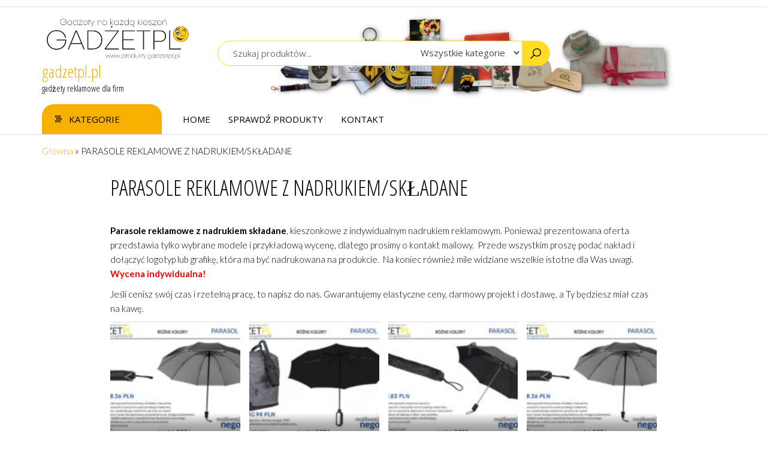

--- FILE ---
content_type: text/html; charset=UTF-8
request_url: https://gadzetpl.pl/parasole-reklamowe-z-nadrukiem-skladane/
body_size: 15844
content:
<!DOCTYPE html>
<html lang="pl-PL">
    <head>
        <meta charset="UTF-8">
        <meta name="viewport" content="width=device-width, initial-scale=1">
        <link rel="profile" href="http://gmpg.org/xfn/11">
        <meta name='robots' content='index, follow, max-image-preview:large, max-snippet:-1, max-video-preview:-1' />

	<!-- This site is optimized with the Yoast SEO plugin v26.7 - https://yoast.com/wordpress/plugins/seo/ -->
	<title>Parasole reklamowe z nadrukiem składane- GadżetPL-</title>
	<meta name="description" content="Parasole reklamowe z nadrukiem składane, Duży wybór. Elastyczne ceny, darmowy projekt i dostawa w jedno miejsce w PL." />
	<link rel="canonical" href="https://gadzetpl.pl/parasole-reklamowe-z-nadrukiem-skladane/" />
	<meta property="og:locale" content="pl_PL" />
	<meta property="og:type" content="article" />
	<meta property="og:title" content="Parasole reklamowe z nadrukiem składane- GadżetPL-" />
	<meta property="og:description" content="Parasole reklamowe z nadrukiem składane, Duży wybór. Elastyczne ceny, darmowy projekt i dostawa w jedno miejsce w PL." />
	<meta property="og:url" content="https://gadzetpl.pl/parasole-reklamowe-z-nadrukiem-skladane/" />
	<meta property="og:site_name" content="gadzetpl.pl" />
	<meta property="article:publisher" content="https://www.facebook.com/agencjareklamowagadzetpl/notifications/" />
	<meta property="article:modified_time" content="2021-03-22T18:31:16+00:00" />
	<meta property="og:image" content="https://gadzetpl.pl/wp-content/uploads/2020/10/parasole_reklamowe_z_logo_gp36-150x150.jpg" />
	<meta name="twitter:card" content="summary_large_image" />
	<meta name="twitter:label1" content="Szacowany czas czytania" />
	<meta name="twitter:data1" content="5 minut" />
	<script type="application/ld+json" class="yoast-schema-graph">{"@context":"https://schema.org","@graph":[{"@type":"WebPage","@id":"https://gadzetpl.pl/parasole-reklamowe-z-nadrukiem-skladane/","url":"https://gadzetpl.pl/parasole-reklamowe-z-nadrukiem-skladane/","name":"Parasole reklamowe z nadrukiem składane- GadżetPL-","isPartOf":{"@id":"https://gadzetpl.pl/#website"},"primaryImageOfPage":{"@id":"https://gadzetpl.pl/parasole-reklamowe-z-nadrukiem-skladane/#primaryimage"},"image":{"@id":"https://gadzetpl.pl/parasole-reklamowe-z-nadrukiem-skladane/#primaryimage"},"thumbnailUrl":"https://gadzetpl.pl/wp-content/uploads/2020/10/parasole_reklamowe_z_logo_gp36-150x150.jpg","datePublished":"2019-06-18T18:06:23+00:00","dateModified":"2021-03-22T18:31:16+00:00","description":"Parasole reklamowe z nadrukiem składane, Duży wybór. Elastyczne ceny, darmowy projekt i dostawa w jedno miejsce w PL.","breadcrumb":{"@id":"https://gadzetpl.pl/parasole-reklamowe-z-nadrukiem-skladane/#breadcrumb"},"inLanguage":"pl-PL","potentialAction":[{"@type":"ReadAction","target":["https://gadzetpl.pl/parasole-reklamowe-z-nadrukiem-skladane/"]}]},{"@type":"ImageObject","inLanguage":"pl-PL","@id":"https://gadzetpl.pl/parasole-reklamowe-z-nadrukiem-skladane/#primaryimage","url":"https://gadzetpl.pl/wp-content/uploads/2020/10/parasole_reklamowe_z_logo_gp36.jpg","contentUrl":"https://gadzetpl.pl/wp-content/uploads/2020/10/parasole_reklamowe_z_logo_gp36.jpg","width":599,"height":424,"caption":"105 cm dwuosobowy"},{"@type":"BreadcrumbList","@id":"https://gadzetpl.pl/parasole-reklamowe-z-nadrukiem-skladane/#breadcrumb","itemListElement":[{"@type":"ListItem","position":1,"name":"Główna","item":"https://gadzetpl.pl/"},{"@type":"ListItem","position":2,"name":"PARASOLE REKLAMOWE Z NADRUKIEM/SKŁADANE"}]},{"@type":"WebSite","@id":"https://gadzetpl.pl/#website","url":"https://gadzetpl.pl/","name":"gadzetpl.pl","description":"gadżety reklamowe dla firm","publisher":{"@id":"https://gadzetpl.pl/#organization"},"potentialAction":[{"@type":"SearchAction","target":{"@type":"EntryPoint","urlTemplate":"https://gadzetpl.pl/?s={search_term_string}"},"query-input":{"@type":"PropertyValueSpecification","valueRequired":true,"valueName":"search_term_string"}}],"inLanguage":"pl-PL"},{"@type":"Organization","@id":"https://gadzetpl.pl/#organization","name":"Agencja Reklamowa Gadżet PL","url":"https://gadzetpl.pl/","logo":{"@type":"ImageObject","inLanguage":"pl-PL","@id":"https://gadzetpl.pl/#/schema/logo/image/","url":"https://gadzetpl.pl/wp-content/uploads/2021/01/cropped-testowe-logo1.png","contentUrl":"https://gadzetpl.pl/wp-content/uploads/2021/01/cropped-testowe-logo1.png","width":250,"height":71,"caption":"Agencja Reklamowa Gadżet PL"},"image":{"@id":"https://gadzetpl.pl/#/schema/logo/image/"},"sameAs":["https://www.facebook.com/agencjareklamowagadzetpl/notifications/"]}]}</script>
	<!-- / Yoast SEO plugin. -->


<link rel='dns-prefetch' href='//fonts.googleapis.com' />
<link href='https://fonts.gstatic.com' crossorigin rel='preconnect' />
<link rel="alternate" type="application/rss+xml" title="gadzetpl.pl &raquo; Kanał z wpisami" href="https://gadzetpl.pl/feed/" />
<link rel="alternate" type="application/rss+xml" title="gadzetpl.pl &raquo; Kanał z komentarzami" href="https://gadzetpl.pl/comments/feed/" />
<link rel="alternate" title="oEmbed (JSON)" type="application/json+oembed" href="https://gadzetpl.pl/wp-json/oembed/1.0/embed?url=https%3A%2F%2Fgadzetpl.pl%2Fparasole-reklamowe-z-nadrukiem-skladane%2F" />
<link rel="alternate" title="oEmbed (XML)" type="text/xml+oembed" href="https://gadzetpl.pl/wp-json/oembed/1.0/embed?url=https%3A%2F%2Fgadzetpl.pl%2Fparasole-reklamowe-z-nadrukiem-skladane%2F&#038;format=xml" />
		<style>
			.lazyload,
			.lazyloading {
				max-width: 100%;
			}
		</style>
				<!-- This site uses the Google Analytics by MonsterInsights plugin v9.11.1 - Using Analytics tracking - https://www.monsterinsights.com/ -->
		<!-- Note: MonsterInsights is not currently configured on this site. The site owner needs to authenticate with Google Analytics in the MonsterInsights settings panel. -->
					<!-- No tracking code set -->
				<!-- / Google Analytics by MonsterInsights -->
		<style id='wp-img-auto-sizes-contain-inline-css' type='text/css'>
img:is([sizes=auto i],[sizes^="auto," i]){contain-intrinsic-size:3000px 1500px}
/*# sourceURL=wp-img-auto-sizes-contain-inline-css */
</style>
<style id='wp-emoji-styles-inline-css' type='text/css'>

	img.wp-smiley, img.emoji {
		display: inline !important;
		border: none !important;
		box-shadow: none !important;
		height: 1em !important;
		width: 1em !important;
		margin: 0 0.07em !important;
		vertical-align: -0.1em !important;
		background: none !important;
		padding: 0 !important;
	}
/*# sourceURL=wp-emoji-styles-inline-css */
</style>
<link rel='stylesheet' id='wp-block-library-css' href='https://gadzetpl.pl/wp-includes/css/dist/block-library/style.min.css?ver=6.9' type='text/css' media='all' />
<style id='classic-theme-styles-inline-css' type='text/css'>
/*! This file is auto-generated */
.wp-block-button__link{color:#fff;background-color:#32373c;border-radius:9999px;box-shadow:none;text-decoration:none;padding:calc(.667em + 2px) calc(1.333em + 2px);font-size:1.125em}.wp-block-file__button{background:#32373c;color:#fff;text-decoration:none}
/*# sourceURL=/wp-includes/css/classic-themes.min.css */
</style>
<style id='global-styles-inline-css' type='text/css'>
:root{--wp--preset--aspect-ratio--square: 1;--wp--preset--aspect-ratio--4-3: 4/3;--wp--preset--aspect-ratio--3-4: 3/4;--wp--preset--aspect-ratio--3-2: 3/2;--wp--preset--aspect-ratio--2-3: 2/3;--wp--preset--aspect-ratio--16-9: 16/9;--wp--preset--aspect-ratio--9-16: 9/16;--wp--preset--color--black: #000000;--wp--preset--color--cyan-bluish-gray: #abb8c3;--wp--preset--color--white: #ffffff;--wp--preset--color--pale-pink: #f78da7;--wp--preset--color--vivid-red: #cf2e2e;--wp--preset--color--luminous-vivid-orange: #ff6900;--wp--preset--color--luminous-vivid-amber: #fcb900;--wp--preset--color--light-green-cyan: #7bdcb5;--wp--preset--color--vivid-green-cyan: #00d084;--wp--preset--color--pale-cyan-blue: #8ed1fc;--wp--preset--color--vivid-cyan-blue: #0693e3;--wp--preset--color--vivid-purple: #9b51e0;--wp--preset--gradient--vivid-cyan-blue-to-vivid-purple: linear-gradient(135deg,rgb(6,147,227) 0%,rgb(155,81,224) 100%);--wp--preset--gradient--light-green-cyan-to-vivid-green-cyan: linear-gradient(135deg,rgb(122,220,180) 0%,rgb(0,208,130) 100%);--wp--preset--gradient--luminous-vivid-amber-to-luminous-vivid-orange: linear-gradient(135deg,rgb(252,185,0) 0%,rgb(255,105,0) 100%);--wp--preset--gradient--luminous-vivid-orange-to-vivid-red: linear-gradient(135deg,rgb(255,105,0) 0%,rgb(207,46,46) 100%);--wp--preset--gradient--very-light-gray-to-cyan-bluish-gray: linear-gradient(135deg,rgb(238,238,238) 0%,rgb(169,184,195) 100%);--wp--preset--gradient--cool-to-warm-spectrum: linear-gradient(135deg,rgb(74,234,220) 0%,rgb(151,120,209) 20%,rgb(207,42,186) 40%,rgb(238,44,130) 60%,rgb(251,105,98) 80%,rgb(254,248,76) 100%);--wp--preset--gradient--blush-light-purple: linear-gradient(135deg,rgb(255,206,236) 0%,rgb(152,150,240) 100%);--wp--preset--gradient--blush-bordeaux: linear-gradient(135deg,rgb(254,205,165) 0%,rgb(254,45,45) 50%,rgb(107,0,62) 100%);--wp--preset--gradient--luminous-dusk: linear-gradient(135deg,rgb(255,203,112) 0%,rgb(199,81,192) 50%,rgb(65,88,208) 100%);--wp--preset--gradient--pale-ocean: linear-gradient(135deg,rgb(255,245,203) 0%,rgb(182,227,212) 50%,rgb(51,167,181) 100%);--wp--preset--gradient--electric-grass: linear-gradient(135deg,rgb(202,248,128) 0%,rgb(113,206,126) 100%);--wp--preset--gradient--midnight: linear-gradient(135deg,rgb(2,3,129) 0%,rgb(40,116,252) 100%);--wp--preset--font-size--small: 13px;--wp--preset--font-size--medium: 20px;--wp--preset--font-size--large: 36px;--wp--preset--font-size--x-large: 42px;--wp--preset--spacing--20: 0.44rem;--wp--preset--spacing--30: 0.67rem;--wp--preset--spacing--40: 1rem;--wp--preset--spacing--50: 1.5rem;--wp--preset--spacing--60: 2.25rem;--wp--preset--spacing--70: 3.38rem;--wp--preset--spacing--80: 5.06rem;--wp--preset--shadow--natural: 6px 6px 9px rgba(0, 0, 0, 0.2);--wp--preset--shadow--deep: 12px 12px 50px rgba(0, 0, 0, 0.4);--wp--preset--shadow--sharp: 6px 6px 0px rgba(0, 0, 0, 0.2);--wp--preset--shadow--outlined: 6px 6px 0px -3px rgb(255, 255, 255), 6px 6px rgb(0, 0, 0);--wp--preset--shadow--crisp: 6px 6px 0px rgb(0, 0, 0);}:where(.is-layout-flex){gap: 0.5em;}:where(.is-layout-grid){gap: 0.5em;}body .is-layout-flex{display: flex;}.is-layout-flex{flex-wrap: wrap;align-items: center;}.is-layout-flex > :is(*, div){margin: 0;}body .is-layout-grid{display: grid;}.is-layout-grid > :is(*, div){margin: 0;}:where(.wp-block-columns.is-layout-flex){gap: 2em;}:where(.wp-block-columns.is-layout-grid){gap: 2em;}:where(.wp-block-post-template.is-layout-flex){gap: 1.25em;}:where(.wp-block-post-template.is-layout-grid){gap: 1.25em;}.has-black-color{color: var(--wp--preset--color--black) !important;}.has-cyan-bluish-gray-color{color: var(--wp--preset--color--cyan-bluish-gray) !important;}.has-white-color{color: var(--wp--preset--color--white) !important;}.has-pale-pink-color{color: var(--wp--preset--color--pale-pink) !important;}.has-vivid-red-color{color: var(--wp--preset--color--vivid-red) !important;}.has-luminous-vivid-orange-color{color: var(--wp--preset--color--luminous-vivid-orange) !important;}.has-luminous-vivid-amber-color{color: var(--wp--preset--color--luminous-vivid-amber) !important;}.has-light-green-cyan-color{color: var(--wp--preset--color--light-green-cyan) !important;}.has-vivid-green-cyan-color{color: var(--wp--preset--color--vivid-green-cyan) !important;}.has-pale-cyan-blue-color{color: var(--wp--preset--color--pale-cyan-blue) !important;}.has-vivid-cyan-blue-color{color: var(--wp--preset--color--vivid-cyan-blue) !important;}.has-vivid-purple-color{color: var(--wp--preset--color--vivid-purple) !important;}.has-black-background-color{background-color: var(--wp--preset--color--black) !important;}.has-cyan-bluish-gray-background-color{background-color: var(--wp--preset--color--cyan-bluish-gray) !important;}.has-white-background-color{background-color: var(--wp--preset--color--white) !important;}.has-pale-pink-background-color{background-color: var(--wp--preset--color--pale-pink) !important;}.has-vivid-red-background-color{background-color: var(--wp--preset--color--vivid-red) !important;}.has-luminous-vivid-orange-background-color{background-color: var(--wp--preset--color--luminous-vivid-orange) !important;}.has-luminous-vivid-amber-background-color{background-color: var(--wp--preset--color--luminous-vivid-amber) !important;}.has-light-green-cyan-background-color{background-color: var(--wp--preset--color--light-green-cyan) !important;}.has-vivid-green-cyan-background-color{background-color: var(--wp--preset--color--vivid-green-cyan) !important;}.has-pale-cyan-blue-background-color{background-color: var(--wp--preset--color--pale-cyan-blue) !important;}.has-vivid-cyan-blue-background-color{background-color: var(--wp--preset--color--vivid-cyan-blue) !important;}.has-vivid-purple-background-color{background-color: var(--wp--preset--color--vivid-purple) !important;}.has-black-border-color{border-color: var(--wp--preset--color--black) !important;}.has-cyan-bluish-gray-border-color{border-color: var(--wp--preset--color--cyan-bluish-gray) !important;}.has-white-border-color{border-color: var(--wp--preset--color--white) !important;}.has-pale-pink-border-color{border-color: var(--wp--preset--color--pale-pink) !important;}.has-vivid-red-border-color{border-color: var(--wp--preset--color--vivid-red) !important;}.has-luminous-vivid-orange-border-color{border-color: var(--wp--preset--color--luminous-vivid-orange) !important;}.has-luminous-vivid-amber-border-color{border-color: var(--wp--preset--color--luminous-vivid-amber) !important;}.has-light-green-cyan-border-color{border-color: var(--wp--preset--color--light-green-cyan) !important;}.has-vivid-green-cyan-border-color{border-color: var(--wp--preset--color--vivid-green-cyan) !important;}.has-pale-cyan-blue-border-color{border-color: var(--wp--preset--color--pale-cyan-blue) !important;}.has-vivid-cyan-blue-border-color{border-color: var(--wp--preset--color--vivid-cyan-blue) !important;}.has-vivid-purple-border-color{border-color: var(--wp--preset--color--vivid-purple) !important;}.has-vivid-cyan-blue-to-vivid-purple-gradient-background{background: var(--wp--preset--gradient--vivid-cyan-blue-to-vivid-purple) !important;}.has-light-green-cyan-to-vivid-green-cyan-gradient-background{background: var(--wp--preset--gradient--light-green-cyan-to-vivid-green-cyan) !important;}.has-luminous-vivid-amber-to-luminous-vivid-orange-gradient-background{background: var(--wp--preset--gradient--luminous-vivid-amber-to-luminous-vivid-orange) !important;}.has-luminous-vivid-orange-to-vivid-red-gradient-background{background: var(--wp--preset--gradient--luminous-vivid-orange-to-vivid-red) !important;}.has-very-light-gray-to-cyan-bluish-gray-gradient-background{background: var(--wp--preset--gradient--very-light-gray-to-cyan-bluish-gray) !important;}.has-cool-to-warm-spectrum-gradient-background{background: var(--wp--preset--gradient--cool-to-warm-spectrum) !important;}.has-blush-light-purple-gradient-background{background: var(--wp--preset--gradient--blush-light-purple) !important;}.has-blush-bordeaux-gradient-background{background: var(--wp--preset--gradient--blush-bordeaux) !important;}.has-luminous-dusk-gradient-background{background: var(--wp--preset--gradient--luminous-dusk) !important;}.has-pale-ocean-gradient-background{background: var(--wp--preset--gradient--pale-ocean) !important;}.has-electric-grass-gradient-background{background: var(--wp--preset--gradient--electric-grass) !important;}.has-midnight-gradient-background{background: var(--wp--preset--gradient--midnight) !important;}.has-small-font-size{font-size: var(--wp--preset--font-size--small) !important;}.has-medium-font-size{font-size: var(--wp--preset--font-size--medium) !important;}.has-large-font-size{font-size: var(--wp--preset--font-size--large) !important;}.has-x-large-font-size{font-size: var(--wp--preset--font-size--x-large) !important;}
:where(.wp-block-post-template.is-layout-flex){gap: 1.25em;}:where(.wp-block-post-template.is-layout-grid){gap: 1.25em;}
:where(.wp-block-term-template.is-layout-flex){gap: 1.25em;}:where(.wp-block-term-template.is-layout-grid){gap: 1.25em;}
:where(.wp-block-columns.is-layout-flex){gap: 2em;}:where(.wp-block-columns.is-layout-grid){gap: 2em;}
:root :where(.wp-block-pullquote){font-size: 1.5em;line-height: 1.6;}
/*# sourceURL=global-styles-inline-css */
</style>
<link rel='stylesheet' id='envo-shop-pro-css' href='https://gadzetpl.pl/wp-content/plugins/envo-shop-pro/css/style.css?ver=1.9.11' type='text/css' media='all' />
<link rel='stylesheet' id='envo-shop-pro-fancybox-css' href='https://gadzetpl.pl/wp-content/plugins/envo-shop-pro/css/jquery.fancybox.min.css?ver=1.9.11' type='text/css' media='all' />
<link rel='stylesheet' id='envo-shop-pro-magnific-popup-css' href='https://gadzetpl.pl/wp-content/plugins/envo-shop-pro/lib/popup/assets/css/magnific-popup.css?ver=1.0' type='text/css' media='all' />
<link rel='stylesheet' id='envo-shop-pro-main-css' href='https://gadzetpl.pl/wp-content/plugins/envo-shop-pro/lib/popup/assets/css/main.css?ver=1.0' type='text/css' media='all' />
<link rel='stylesheet' id='woocommerce-layout-css' href='https://gadzetpl.pl/wp-content/plugins/woocommerce/assets/css/woocommerce-layout.css?ver=10.4.3' type='text/css' media='all' />
<link rel='stylesheet' id='woocommerce-smallscreen-css' href='https://gadzetpl.pl/wp-content/plugins/woocommerce/assets/css/woocommerce-smallscreen.css?ver=10.4.3' type='text/css' media='only screen and (max-width: 768px)' />
<link rel='stylesheet' id='woocommerce-general-css' href='https://gadzetpl.pl/wp-content/plugins/woocommerce/assets/css/woocommerce.css?ver=10.4.3' type='text/css' media='all' />
<style id='woocommerce-inline-inline-css' type='text/css'>
.woocommerce form .form-row .required { visibility: visible; }
@media only screen and (min-width: 769px) {.woocommerce #content div.product div.summary, .woocommerce div.product div.summary, .woocommerce-page #content div.product div.summary, .woocommerce-page div.product div.summary{width: 52%; padding-left: 4%;}}
/*# sourceURL=woocommerce-inline-inline-css */
</style>
<link rel='stylesheet' id='googlefonts-css' href='https://fonts.googleapis.com/css?family=Roboto:300,300italic,400,500,500italic,700|Lato:300,300italic,400,700&subset=latin-ext,latin' type='text/css' media='all' />
<link rel='stylesheet' id='bootstrap-css' href='https://gadzetpl.pl/wp-content/themes/envo-shop/css/bootstrap.css?ver=3.3.7' type='text/css' media='all' />
<link rel='stylesheet' id='mmenu-light-css' href='https://gadzetpl.pl/wp-content/themes/envo-shop/css/mmenu-light.min.css?ver=1.2.1' type='text/css' media='all' />
<link rel='stylesheet' id='envo-shop-stylesheet-css' href='https://gadzetpl.pl/wp-content/themes/envo-shop/style.css?ver=1.2.1' type='text/css' media='all' />
<link rel='stylesheet' id='line-awesome-css' href='https://gadzetpl.pl/wp-content/themes/envo-shop/css/line-awesome.min.css?ver=1.3.0' type='text/css' media='all' />
<script type="text/javascript" src="https://gadzetpl.pl/wp-includes/js/jquery/jquery.min.js?ver=3.7.1" id="jquery-core-js"></script>
<script type="text/javascript" src="https://gadzetpl.pl/wp-includes/js/jquery/jquery-migrate.min.js?ver=3.4.1" id="jquery-migrate-js"></script>
<script type="text/javascript" src="https://gadzetpl.pl/wp-content/plugins/envo-shop-pro/lib/popup/assets/js/jquery.magnific-popup.min.js?ver=1.0" id="envo-shop-pro-magnific-popup-js"></script>
<script type="text/javascript" src="https://gadzetpl.pl/wp-content/plugins/woocommerce/assets/js/jquery-blockui/jquery.blockUI.min.js?ver=2.7.0-wc.10.4.3" id="wc-jquery-blockui-js" defer="defer" data-wp-strategy="defer"></script>
<script type="text/javascript" id="wc-add-to-cart-js-extra">
/* <![CDATA[ */
var wc_add_to_cart_params = {"ajax_url":"/wp-admin/admin-ajax.php","wc_ajax_url":"/?wc-ajax=%%endpoint%%","i18n_view_cart":"Zobacz koszyk","cart_url":"https://gadzetpl.pl","is_cart":"","cart_redirect_after_add":"no"};
//# sourceURL=wc-add-to-cart-js-extra
/* ]]> */
</script>
<script type="text/javascript" src="https://gadzetpl.pl/wp-content/plugins/woocommerce/assets/js/frontend/add-to-cart.min.js?ver=10.4.3" id="wc-add-to-cart-js" defer="defer" data-wp-strategy="defer"></script>
<script type="text/javascript" src="https://gadzetpl.pl/wp-content/plugins/woocommerce/assets/js/js-cookie/js.cookie.min.js?ver=2.1.4-wc.10.4.3" id="wc-js-cookie-js" defer="defer" data-wp-strategy="defer"></script>
<script type="text/javascript" id="woocommerce-js-extra">
/* <![CDATA[ */
var woocommerce_params = {"ajax_url":"/wp-admin/admin-ajax.php","wc_ajax_url":"/?wc-ajax=%%endpoint%%","i18n_password_show":"Poka\u017c has\u0142o","i18n_password_hide":"Ukryj has\u0142o"};
//# sourceURL=woocommerce-js-extra
/* ]]> */
</script>
<script type="text/javascript" src="https://gadzetpl.pl/wp-content/plugins/woocommerce/assets/js/frontend/woocommerce.min.js?ver=10.4.3" id="woocommerce-js" defer="defer" data-wp-strategy="defer"></script>
<script type="text/javascript" id="wc-cart-fragments-js-extra">
/* <![CDATA[ */
var wc_cart_fragments_params = {"ajax_url":"/wp-admin/admin-ajax.php","wc_ajax_url":"/?wc-ajax=%%endpoint%%","cart_hash_key":"wc_cart_hash_8ce5a1b9f11508d612081b4c053281c0","fragment_name":"wc_fragments_8ce5a1b9f11508d612081b4c053281c0","request_timeout":"5000"};
//# sourceURL=wc-cart-fragments-js-extra
/* ]]> */
</script>
<script type="text/javascript" src="https://gadzetpl.pl/wp-content/plugins/woocommerce/assets/js/frontend/cart-fragments.min.js?ver=10.4.3" id="wc-cart-fragments-js" defer="defer" data-wp-strategy="defer"></script>
<link rel="https://api.w.org/" href="https://gadzetpl.pl/wp-json/" /><link rel="alternate" title="JSON" type="application/json" href="https://gadzetpl.pl/wp-json/wp/v2/pages/4338" /><link rel="EditURI" type="application/rsd+xml" title="RSD" href="https://gadzetpl.pl/xmlrpc.php?rsd" />
<meta name="generator" content="WordPress 6.9" />
<meta name="generator" content="WooCommerce 10.4.3" />
<link rel='shortlink' href='https://gadzetpl.pl/?p=4338' />

		<!-- GA Google Analytics @ https://m0n.co/ga -->
		<script>
			(function(i,s,o,g,r,a,m){i['GoogleAnalyticsObject']=r;i[r]=i[r]||function(){
			(i[r].q=i[r].q||[]).push(arguments)},i[r].l=1*new Date();a=s.createElement(o),
			m=s.getElementsByTagName(o)[0];a.async=1;a.src=g;m.parentNode.insertBefore(a,m)
			})(window,document,'script','https://www.google-analytics.com/analytics.js','ga');
			ga('create', 'UA-178480294-1', 'auto');
			ga('send', 'pageview');
		</script>

	<style type='text/css' media='screen'>
	h1{ font-family:"Roboto", arial, sans-serif;}
	h2{ font-family:"Roboto", arial, sans-serif;}
	h3{ font-family:"Roboto", arial, sans-serif;}
	h4{ font-family:"Roboto", arial, sans-serif;}
	h5{ font-family:"Roboto", arial, sans-serif;}
	h6{ font-family:"Roboto", arial, sans-serif;}
	blockquote{ font-family:"Roboto", arial, sans-serif;}
	p{ font-family:"Roboto", arial, sans-serif;}
	li{ font-family:"Roboto", arial, sans-serif;}
	h1{ font-family:"Lato", arial, sans-serif;}
	h2{ font-family:"Lato", arial, sans-serif;}
	h3{ font-family:"Lato", arial, sans-serif;}
	h4{ font-family:"Lato", arial, sans-serif;}
	h5{ font-family:"Lato", arial, sans-serif;}
	h6{ font-family:"Lato", arial, sans-serif;}
	blockquote{ font-family:"Lato", arial, sans-serif;}
	p{ font-family:"Lato", arial, sans-serif;}
	li{ font-family:"Lato", arial, sans-serif;}
</style>
<!-- fonts delivered by Wordpress Google Fonts, a plugin by Adrian3.com -->		<script>
			document.documentElement.className = document.documentElement.className.replace('no-js', 'js');
		</script>
				<style>
			.no-js img.lazyload {
				display: none;
			}

			figure.wp-block-image img.lazyloading {
				min-width: 150px;
			}

			.lazyload,
			.lazyloading {
				--smush-placeholder-width: 100px;
				--smush-placeholder-aspect-ratio: 1/1;
				width: var(--smush-image-width, var(--smush-placeholder-width)) !important;
				aspect-ratio: var(--smush-image-aspect-ratio, var(--smush-placeholder-aspect-ratio)) !important;
			}

						.lazyload, .lazyloading {
				opacity: 0;
			}

			.lazyloaded {
				opacity: 1;
				transition: opacity 400ms;
				transition-delay: 0ms;
			}

					</style>
			<noscript><style>.woocommerce-product-gallery{ opacity: 1 !important; }</style></noscript>
	<meta name="generator" content="Elementor 3.34.1; features: additional_custom_breakpoints; settings: css_print_method-external, google_font-enabled, font_display-auto">
			<style>
				.e-con.e-parent:nth-of-type(n+4):not(.e-lazyloaded):not(.e-no-lazyload),
				.e-con.e-parent:nth-of-type(n+4):not(.e-lazyloaded):not(.e-no-lazyload) * {
					background-image: none !important;
				}
				@media screen and (max-height: 1024px) {
					.e-con.e-parent:nth-of-type(n+3):not(.e-lazyloaded):not(.e-no-lazyload),
					.e-con.e-parent:nth-of-type(n+3):not(.e-lazyloaded):not(.e-no-lazyload) * {
						background-image: none !important;
					}
				}
				@media screen and (max-height: 640px) {
					.e-con.e-parent:nth-of-type(n+2):not(.e-lazyloaded):not(.e-no-lazyload),
					.e-con.e-parent:nth-of-type(n+2):not(.e-lazyloaded):not(.e-no-lazyload) * {
						background-image: none !important;
					}
				}
			</style>
			            <style type="text/css" id="envo-shop-header-css">
                                .site-header {
                        background-image: url(https://gadzetpl.pl/wp-content/uploads/2023/05/cropped-banr2022_2.jpg);
                        background-repeat: no-repeat;
                        background-position: 50% 50%;
                        -webkit-background-size: cover;
                        -moz-background-size:    cover;
                        -o-background-size:      cover;
                        background-size:         cover;
                    }
            	
            	
            </style>
            <link rel="icon" href="https://gadzetpl.pl/wp-content/uploads/2021/01/cropped-logo-gadzetpl-new-okragle-32x32.png" sizes="32x32" />
<link rel="icon" href="https://gadzetpl.pl/wp-content/uploads/2021/01/cropped-logo-gadzetpl-new-okragle-192x192.png" sizes="192x192" />
<link rel="apple-touch-icon" href="https://gadzetpl.pl/wp-content/uploads/2021/01/cropped-logo-gadzetpl-new-okragle-180x180.png" />
<meta name="msapplication-TileImage" content="https://gadzetpl.pl/wp-content/uploads/2021/01/cropped-logo-gadzetpl-new-okragle-270x270.png" />
<style id="kirki-inline-styles">@media (min-width: 1430px){.top-bar-section .container{width:1400px;}.site-header .container{width:1400px;}.main-menu .container{width:1400px;}#site-content.container{width:1400px;}#content-footer-section .container{width:1400px;}.footer-credits .container{width:1400px;}}.top-bar-section{font-family:Open Sans;font-size:12px;font-weight:400;letter-spacing:0px;text-transform:none;color:#000000;background-color:#ffffff;padding-top:5px;padding-right:0px;padding-bottom:5px;padding-left:0px;}.top-bar-section a{color:#f7b000;}.site-header{padding-bottom:15px;padding-top:15px;background-color:#ffffff;}.site-branding-logo img{padding-top:0px;padding-right:0px;padding-bottom:0px;padding-left:0px;}.site-branding-text{padding-top:0px;padding-right:0px;padding-bottom:0px;padding-left:0px;}.site-branding-text h1.site-title a:hover, .site-branding-text .site-title a:hover, .site-branding-text h1.site-title, .site-branding-text .site-title, .site-branding-text h1.site-title a, .site-branding-text .site-title a{font-family:Open Sans Condensed;font-size:8;font-weight:300;letter-spacing:0px;text-transform:none;color:#f7b000;}p.site-description{font-family:Open Sans Condensed;font-size:12;font-weight:300;letter-spacing:0px;text-transform:inherit;color:#000000;}.site-heading-sidebar{font-family:Open Sans Condensed;font-size:12;font-weight:300;letter-spacing:0px;text-transform:inherit;color:#000000;}#site-navigation, #site-navigation .navbar-nav > li > a, #site-navigation .dropdown-menu > li > a{font-family:Open Sans;font-size:15px;font-weight:400;letter-spacing:0px;text-transform:uppercase;color:#000000;}.open-panel span{background-color:#000000;}.navbar-default .navbar-brand.brand-absolute{color:#000000;}#site-navigation, #site-navigation .dropdown-menu, #site-navigation.shrink, .header-cart-block .header-cart-inner ul.site-header-cart, .center-cart-middle{background-color:#ffffff;}#site-navigation .navbar-nav > .open > a:hover, #site-navigation .navbar-nav > li > a:hover, #site-navigation .dropdown-menu > li > a:hover{color:#000000;}#site-navigation .navbar-nav > li > a:hover, #site-navigation .dropdown-menu > li > a:hover, #site-navigation .nav .open > a, #site-navigation .nav .open > a:hover, #site-navigation .nav .open > a:focus{background-color:#ffffff;}#site-navigation .navbar-nav > li.active > a, #site-navigation .dropdown-menu > .active.current-menu-item > a, .dropdown-menu > .active > a, .home-icon.front_page_on i, .navbar-default .navbar-nav > .open > a{color:#000000;}.nav > li > a:hover:after{background-color:#f7b000;}.nav > li.active > a:after, .current-page-parent:after{background-color:#f7b000;}#site-navigation .navbar-nav > li.active > a, #site-navigation .dropdown-menu > .active.current-menu-item > a, .dropdown-menu > .active > a, li.home-icon.front_page_on, li.home-icon.front_page_on:before{background-color:#f7b000;}.menu-item .menu-description, .mobile-cart .amount-cart, .mobile-cart .cart-contents span.count{color:#000000;background-color:#f7b000;}.menu-item .menu-description:after{border-top-color:#f7b000;}.mobile-cart .amount-cart:before{border-right-color:#f7b000;}.navbar-nav > li > a.envo-categories-menu-first, .navbar-nav > li > a.envo-categories-menu-first:hover{color:#000000!important;}.navbar-nav > li > a.envo-categories-menu-first{background-color:#f7b000!important;}.footer-credits{font-family:Open Sans;font-size:12;font-weight:300;letter-spacing:0px;text-transform:inherit;background-color:#ffffff;}.footer-credits, .footer-credits-text{color:#000000;}.footer-credits-text{padding-top:20px;padding-right:0px;padding-bottom:20px;padding-left:0px;}#content-footer-section .widget{font-family:Open Sans;font-size:12px;font-weight:300;letter-spacing:0px;text-transform:inherit;}#content-footer-section .widget-title h3{font-family:Public Sans;font-size:12px;font-weight:500;letter-spacing:0px;line-height:1.6;text-transform:none;}#content-footer-section{padding-top:15px;padding-right:15px;padding-bottom:15px;padding-left:15px;}body, nav.navigation.post-navigation a, .nav-subtitle{font-family:Open Sans;font-size:15px;font-weight:300;letter-spacing:0px;line-height:1.6;color:#000000;}.comments-meta a, .the-product-share ul li a .product-share-text{color:#000000;}a, .author-meta a, .tags-links a, .cat-links a, nav.navigation.pagination .nav-links a, .comments-meta a{color:#f7b000;}.widget-title:before, nav.navigation.pagination .current:before{background-color:#f7b000;}nav.navigation.pagination .current:before{border-color:#f7b000;}.read-more-button a, #searchsubmit, .btn-default, input[type="submit"], input#submit, input#submit:hover, button, a.comment-reply-link, .btn-default:hover, input[type="submit"]:hover, button:hover, a.comment-reply-link:hover{color:#f7b000;}.single-head .posted-date{display:inline-block;}.single-head .comments-meta{display:inline-block;}.single-head .author-meta{display:inline-block;}.entry-footer .cat-links{display:inline-block;}.entry-footer .tags-links{display:inline-block;}nav.navigation.post-navigation{display:inline-block;}h1.single-title{font-family:Open Sans Condensed;font-size:12;font-weight:300;letter-spacing:0px;text-transform:inherit;color:#000000;}.single article .post, .page article .page, .single article .posted-date, .single .cat-links span, .single .tags-links span, .nav-subtitle{font-family:Open Sans;font-size:12;font-weight:300;letter-spacing:0px;text-transform:none;color:#000000;}.single span.comments-meta i{color:#000000;}.news-item .posted-date{display:inline-block;}.news-item .comments-meta{display:inline-block;}.news-item .author-meta{display:inline-block;}.news-item.has-thumbnail .news-thumb img{-webkit-border-radius:0px;-moz-border-radius:0px;border-radius:0px;-webkit-box-shadow:0px 5px 5px 0px rgba(0,0,0,0.2);-moz-box-shadow:0px 5px 5px 0px rgba(0,0,0,0.2);box-shadow:0px 5px 5px 0px rgba(0,0,0,0.2);}.news-item h2 a{font-family:Open Sans;font-size:12;font-weight:300;letter-spacing:0px;text-transform:none;}.news-text-wrap .author-meta, .news-text-wrap .posted-date, .news-text-wrap .post-excerpt{font-family:Open Sans;font-size:12;font-weight:300;letter-spacing:0px;text-transform:none;}.blog .page-area .col-md-9, .archive .page-area .col-md-9, article.col-md-9{float:left;}#sidebar .widget-title h3{font-family:Open Sans;font-size:12px;font-weight:400;letter-spacing:0px;line-height:1.6;text-transform:inherit;}#sidebar .widget{font-family:Open Sans;font-size:15px;font-weight:400;letter-spacing:0px;line-height:1.6;text-transform:uppercase;}.woocommerce ul.products li.product h3, li.product-category.product h3, .woocommerce ul.products li.product h2.woocommerce-loop-product__title, .woocommerce ul.products li.product h2.woocommerce-loop-category__title{font-size:16px;font-weight:700;letter-spacing:0px;line-height:1.6;text-transform:none;}.woocommerce ul.products li.product .price{font-size:18px;font-weight:300;letter-spacing:0px;line-height:1.6;text-transform:none;}.woocommerce ul.products li.product .button{font-size:14px;font-weight:300;letter-spacing:0px;line-height:1.6;text-transform:none;padding-top:6px;padding-bottom:6px;-webkit-border-radius:10px;-moz-border-radius:10px;border-radius:10px;}.woocommerce ul.products li.product{-webkit-border-radius:0px;-moz-border-radius:0px;border-radius:0px;}.woocommerce ul.products li.product a img{-webkit-border-radius:0px;-moz-border-radius:0px;border-radius:0px;}.woocommerce ul.products li.product:hover, .woocommerce-page ul.products li.product:hover{-webkit-box-shadow:0px 0px 10px 0px rgba(0,0,0,0.25);-moz-box-shadow:0px 0px 10px 0px rgba(0,0,0,0.25);box-shadow:0px 0px 10px 0px rgba(0,0,0,0.25);}.woocommerce div.product .product_title{font-size:36px;font-weight:700;letter-spacing:0px;line-height:1.6;text-transform:none;}.woocommerce div.product p.price, .woocommerce div.product span.price{font-size:18px;font-weight:300;letter-spacing:0px;line-height:1.6;text-transform:none;}.woocommerce div.product .woocommerce-tabs ul.tabs{text-align:left;}.woocommerce #respond input#submit, .woocommerce a.button, .woocommerce button.button, .woocommerce input.button, .woocommerce #respond input#submit.alt, .woocommerce a.button.alt, .woocommerce button.button.alt, .woocommerce input.button.alt{font-family:Open Sans;font-size:14px;font-weight:400;letter-spacing:0px;line-height:1.6;text-transform:none;padding-top:6px;padding-right:20px;padding-bottom:6px;padding-left:20px;background-color:transparent;-webkit-border-radius:0px;-moz-border-radius:0px;border-radius:0px;}.single-product div.product form.cart .plus, .single-product div.product form.cart .minus{background-color:transparent;}.header-cart, .mobile-cart .header-cart{display:none;}.header-my-account, .mobile-account .header-my-account{display:none;}.header-wishlist, .mobile-wishlist .header-wishlist{display:none;}.header-compare, .mobile-compare .header-compare{display:block;}.header-search-form{display:block;}.the-countdown-notice, .the-countdown, .countdown-item{font-weight:400;letter-spacing:0px;text-transform:none;}.arhive-product-gallery{top:10%;left:10%;}.arhive-product-gallery-image{width:45px;height:45px;}.woocommerce ul.products li.product .arhive-product-gallery-image a img{opacity:0.5;-webkit-border-radius:6px;-moz-border-radius:6px;border-radius:6px;}.woocommerce ul.products li.product:hover .arhive-product-gallery-image a img{opacity:1;}.envo_shop_pro_preview_area{top:35%;}#site-canvas .widget{font-size:15px;font-weight:400;letter-spacing:0px;text-transform:none;}#site-canvas .widget-title h3{font-size:15px;font-weight:400;letter-spacing:0px;line-height:1.6;}@media (max-width: 767px){.mobile-cart a.cart-contents i, .mobile-account .header-my-account a, .mobile-wishlist i, .mobile-compare i{color:#000000;}#site-navigation .navbar-nav a, .openNav .menu-container{background-color:#ffffff;}#site-navigation .navbar-nav a:hover{color:#000000!important;background-color:#ffffff!important;}#site-navigation .navbar-nav .active a{color:#000000!important;}#site-navigation .navbar-nav .active.current-menu-item a, .dropdown-menu > .active > a{background-color:#f7b000!important;}}@media (min-width: 992px){.widget.col-md-3{width:25%;}}@media (min-width: 769px){.woocommerce-page #content div.product div.images, .woocommerce-page div.product div.images{width:48%;}}/* cyrillic-ext */
@font-face {
  font-family: 'Open Sans';
  font-style: normal;
  font-weight: 300;
  font-stretch: normal;
  font-display: swap;
  src: url(https://gadzetpl.pl/wp-content/fonts/open-sans/font) format('woff');
  unicode-range: U+0460-052F, U+1C80-1C8A, U+20B4, U+2DE0-2DFF, U+A640-A69F, U+FE2E-FE2F;
}
/* cyrillic */
@font-face {
  font-family: 'Open Sans';
  font-style: normal;
  font-weight: 300;
  font-stretch: normal;
  font-display: swap;
  src: url(https://gadzetpl.pl/wp-content/fonts/open-sans/font) format('woff');
  unicode-range: U+0301, U+0400-045F, U+0490-0491, U+04B0-04B1, U+2116;
}
/* greek-ext */
@font-face {
  font-family: 'Open Sans';
  font-style: normal;
  font-weight: 300;
  font-stretch: normal;
  font-display: swap;
  src: url(https://gadzetpl.pl/wp-content/fonts/open-sans/font) format('woff');
  unicode-range: U+1F00-1FFF;
}
/* greek */
@font-face {
  font-family: 'Open Sans';
  font-style: normal;
  font-weight: 300;
  font-stretch: normal;
  font-display: swap;
  src: url(https://gadzetpl.pl/wp-content/fonts/open-sans/font) format('woff');
  unicode-range: U+0370-0377, U+037A-037F, U+0384-038A, U+038C, U+038E-03A1, U+03A3-03FF;
}
/* hebrew */
@font-face {
  font-family: 'Open Sans';
  font-style: normal;
  font-weight: 300;
  font-stretch: normal;
  font-display: swap;
  src: url(https://gadzetpl.pl/wp-content/fonts/open-sans/font) format('woff');
  unicode-range: U+0307-0308, U+0590-05FF, U+200C-2010, U+20AA, U+25CC, U+FB1D-FB4F;
}
/* math */
@font-face {
  font-family: 'Open Sans';
  font-style: normal;
  font-weight: 300;
  font-stretch: normal;
  font-display: swap;
  src: url(https://gadzetpl.pl/wp-content/fonts/open-sans/font) format('woff');
  unicode-range: U+0302-0303, U+0305, U+0307-0308, U+0310, U+0312, U+0315, U+031A, U+0326-0327, U+032C, U+032F-0330, U+0332-0333, U+0338, U+033A, U+0346, U+034D, U+0391-03A1, U+03A3-03A9, U+03B1-03C9, U+03D1, U+03D5-03D6, U+03F0-03F1, U+03F4-03F5, U+2016-2017, U+2034-2038, U+203C, U+2040, U+2043, U+2047, U+2050, U+2057, U+205F, U+2070-2071, U+2074-208E, U+2090-209C, U+20D0-20DC, U+20E1, U+20E5-20EF, U+2100-2112, U+2114-2115, U+2117-2121, U+2123-214F, U+2190, U+2192, U+2194-21AE, U+21B0-21E5, U+21F1-21F2, U+21F4-2211, U+2213-2214, U+2216-22FF, U+2308-230B, U+2310, U+2319, U+231C-2321, U+2336-237A, U+237C, U+2395, U+239B-23B7, U+23D0, U+23DC-23E1, U+2474-2475, U+25AF, U+25B3, U+25B7, U+25BD, U+25C1, U+25CA, U+25CC, U+25FB, U+266D-266F, U+27C0-27FF, U+2900-2AFF, U+2B0E-2B11, U+2B30-2B4C, U+2BFE, U+3030, U+FF5B, U+FF5D, U+1D400-1D7FF, U+1EE00-1EEFF;
}
/* symbols */
@font-face {
  font-family: 'Open Sans';
  font-style: normal;
  font-weight: 300;
  font-stretch: normal;
  font-display: swap;
  src: url(https://gadzetpl.pl/wp-content/fonts/open-sans/font) format('woff');
  unicode-range: U+0001-000C, U+000E-001F, U+007F-009F, U+20DD-20E0, U+20E2-20E4, U+2150-218F, U+2190, U+2192, U+2194-2199, U+21AF, U+21E6-21F0, U+21F3, U+2218-2219, U+2299, U+22C4-22C6, U+2300-243F, U+2440-244A, U+2460-24FF, U+25A0-27BF, U+2800-28FF, U+2921-2922, U+2981, U+29BF, U+29EB, U+2B00-2BFF, U+4DC0-4DFF, U+FFF9-FFFB, U+10140-1018E, U+10190-1019C, U+101A0, U+101D0-101FD, U+102E0-102FB, U+10E60-10E7E, U+1D2C0-1D2D3, U+1D2E0-1D37F, U+1F000-1F0FF, U+1F100-1F1AD, U+1F1E6-1F1FF, U+1F30D-1F30F, U+1F315, U+1F31C, U+1F31E, U+1F320-1F32C, U+1F336, U+1F378, U+1F37D, U+1F382, U+1F393-1F39F, U+1F3A7-1F3A8, U+1F3AC-1F3AF, U+1F3C2, U+1F3C4-1F3C6, U+1F3CA-1F3CE, U+1F3D4-1F3E0, U+1F3ED, U+1F3F1-1F3F3, U+1F3F5-1F3F7, U+1F408, U+1F415, U+1F41F, U+1F426, U+1F43F, U+1F441-1F442, U+1F444, U+1F446-1F449, U+1F44C-1F44E, U+1F453, U+1F46A, U+1F47D, U+1F4A3, U+1F4B0, U+1F4B3, U+1F4B9, U+1F4BB, U+1F4BF, U+1F4C8-1F4CB, U+1F4D6, U+1F4DA, U+1F4DF, U+1F4E3-1F4E6, U+1F4EA-1F4ED, U+1F4F7, U+1F4F9-1F4FB, U+1F4FD-1F4FE, U+1F503, U+1F507-1F50B, U+1F50D, U+1F512-1F513, U+1F53E-1F54A, U+1F54F-1F5FA, U+1F610, U+1F650-1F67F, U+1F687, U+1F68D, U+1F691, U+1F694, U+1F698, U+1F6AD, U+1F6B2, U+1F6B9-1F6BA, U+1F6BC, U+1F6C6-1F6CF, U+1F6D3-1F6D7, U+1F6E0-1F6EA, U+1F6F0-1F6F3, U+1F6F7-1F6FC, U+1F700-1F7FF, U+1F800-1F80B, U+1F810-1F847, U+1F850-1F859, U+1F860-1F887, U+1F890-1F8AD, U+1F8B0-1F8BB, U+1F8C0-1F8C1, U+1F900-1F90B, U+1F93B, U+1F946, U+1F984, U+1F996, U+1F9E9, U+1FA00-1FA6F, U+1FA70-1FA7C, U+1FA80-1FA89, U+1FA8F-1FAC6, U+1FACE-1FADC, U+1FADF-1FAE9, U+1FAF0-1FAF8, U+1FB00-1FBFF;
}
/* vietnamese */
@font-face {
  font-family: 'Open Sans';
  font-style: normal;
  font-weight: 300;
  font-stretch: normal;
  font-display: swap;
  src: url(https://gadzetpl.pl/wp-content/fonts/open-sans/font) format('woff');
  unicode-range: U+0102-0103, U+0110-0111, U+0128-0129, U+0168-0169, U+01A0-01A1, U+01AF-01B0, U+0300-0301, U+0303-0304, U+0308-0309, U+0323, U+0329, U+1EA0-1EF9, U+20AB;
}
/* latin-ext */
@font-face {
  font-family: 'Open Sans';
  font-style: normal;
  font-weight: 300;
  font-stretch: normal;
  font-display: swap;
  src: url(https://gadzetpl.pl/wp-content/fonts/open-sans/font) format('woff');
  unicode-range: U+0100-02BA, U+02BD-02C5, U+02C7-02CC, U+02CE-02D7, U+02DD-02FF, U+0304, U+0308, U+0329, U+1D00-1DBF, U+1E00-1E9F, U+1EF2-1EFF, U+2020, U+20A0-20AB, U+20AD-20C0, U+2113, U+2C60-2C7F, U+A720-A7FF;
}
/* latin */
@font-face {
  font-family: 'Open Sans';
  font-style: normal;
  font-weight: 300;
  font-stretch: normal;
  font-display: swap;
  src: url(https://gadzetpl.pl/wp-content/fonts/open-sans/font) format('woff');
  unicode-range: U+0000-00FF, U+0131, U+0152-0153, U+02BB-02BC, U+02C6, U+02DA, U+02DC, U+0304, U+0308, U+0329, U+2000-206F, U+20AC, U+2122, U+2191, U+2193, U+2212, U+2215, U+FEFF, U+FFFD;
}
/* cyrillic-ext */
@font-face {
  font-family: 'Open Sans';
  font-style: normal;
  font-weight: 400;
  font-stretch: normal;
  font-display: swap;
  src: url(https://gadzetpl.pl/wp-content/fonts/open-sans/font) format('woff');
  unicode-range: U+0460-052F, U+1C80-1C8A, U+20B4, U+2DE0-2DFF, U+A640-A69F, U+FE2E-FE2F;
}
/* cyrillic */
@font-face {
  font-family: 'Open Sans';
  font-style: normal;
  font-weight: 400;
  font-stretch: normal;
  font-display: swap;
  src: url(https://gadzetpl.pl/wp-content/fonts/open-sans/font) format('woff');
  unicode-range: U+0301, U+0400-045F, U+0490-0491, U+04B0-04B1, U+2116;
}
/* greek-ext */
@font-face {
  font-family: 'Open Sans';
  font-style: normal;
  font-weight: 400;
  font-stretch: normal;
  font-display: swap;
  src: url(https://gadzetpl.pl/wp-content/fonts/open-sans/font) format('woff');
  unicode-range: U+1F00-1FFF;
}
/* greek */
@font-face {
  font-family: 'Open Sans';
  font-style: normal;
  font-weight: 400;
  font-stretch: normal;
  font-display: swap;
  src: url(https://gadzetpl.pl/wp-content/fonts/open-sans/font) format('woff');
  unicode-range: U+0370-0377, U+037A-037F, U+0384-038A, U+038C, U+038E-03A1, U+03A3-03FF;
}
/* hebrew */
@font-face {
  font-family: 'Open Sans';
  font-style: normal;
  font-weight: 400;
  font-stretch: normal;
  font-display: swap;
  src: url(https://gadzetpl.pl/wp-content/fonts/open-sans/font) format('woff');
  unicode-range: U+0307-0308, U+0590-05FF, U+200C-2010, U+20AA, U+25CC, U+FB1D-FB4F;
}
/* math */
@font-face {
  font-family: 'Open Sans';
  font-style: normal;
  font-weight: 400;
  font-stretch: normal;
  font-display: swap;
  src: url(https://gadzetpl.pl/wp-content/fonts/open-sans/font) format('woff');
  unicode-range: U+0302-0303, U+0305, U+0307-0308, U+0310, U+0312, U+0315, U+031A, U+0326-0327, U+032C, U+032F-0330, U+0332-0333, U+0338, U+033A, U+0346, U+034D, U+0391-03A1, U+03A3-03A9, U+03B1-03C9, U+03D1, U+03D5-03D6, U+03F0-03F1, U+03F4-03F5, U+2016-2017, U+2034-2038, U+203C, U+2040, U+2043, U+2047, U+2050, U+2057, U+205F, U+2070-2071, U+2074-208E, U+2090-209C, U+20D0-20DC, U+20E1, U+20E5-20EF, U+2100-2112, U+2114-2115, U+2117-2121, U+2123-214F, U+2190, U+2192, U+2194-21AE, U+21B0-21E5, U+21F1-21F2, U+21F4-2211, U+2213-2214, U+2216-22FF, U+2308-230B, U+2310, U+2319, U+231C-2321, U+2336-237A, U+237C, U+2395, U+239B-23B7, U+23D0, U+23DC-23E1, U+2474-2475, U+25AF, U+25B3, U+25B7, U+25BD, U+25C1, U+25CA, U+25CC, U+25FB, U+266D-266F, U+27C0-27FF, U+2900-2AFF, U+2B0E-2B11, U+2B30-2B4C, U+2BFE, U+3030, U+FF5B, U+FF5D, U+1D400-1D7FF, U+1EE00-1EEFF;
}
/* symbols */
@font-face {
  font-family: 'Open Sans';
  font-style: normal;
  font-weight: 400;
  font-stretch: normal;
  font-display: swap;
  src: url(https://gadzetpl.pl/wp-content/fonts/open-sans/font) format('woff');
  unicode-range: U+0001-000C, U+000E-001F, U+007F-009F, U+20DD-20E0, U+20E2-20E4, U+2150-218F, U+2190, U+2192, U+2194-2199, U+21AF, U+21E6-21F0, U+21F3, U+2218-2219, U+2299, U+22C4-22C6, U+2300-243F, U+2440-244A, U+2460-24FF, U+25A0-27BF, U+2800-28FF, U+2921-2922, U+2981, U+29BF, U+29EB, U+2B00-2BFF, U+4DC0-4DFF, U+FFF9-FFFB, U+10140-1018E, U+10190-1019C, U+101A0, U+101D0-101FD, U+102E0-102FB, U+10E60-10E7E, U+1D2C0-1D2D3, U+1D2E0-1D37F, U+1F000-1F0FF, U+1F100-1F1AD, U+1F1E6-1F1FF, U+1F30D-1F30F, U+1F315, U+1F31C, U+1F31E, U+1F320-1F32C, U+1F336, U+1F378, U+1F37D, U+1F382, U+1F393-1F39F, U+1F3A7-1F3A8, U+1F3AC-1F3AF, U+1F3C2, U+1F3C4-1F3C6, U+1F3CA-1F3CE, U+1F3D4-1F3E0, U+1F3ED, U+1F3F1-1F3F3, U+1F3F5-1F3F7, U+1F408, U+1F415, U+1F41F, U+1F426, U+1F43F, U+1F441-1F442, U+1F444, U+1F446-1F449, U+1F44C-1F44E, U+1F453, U+1F46A, U+1F47D, U+1F4A3, U+1F4B0, U+1F4B3, U+1F4B9, U+1F4BB, U+1F4BF, U+1F4C8-1F4CB, U+1F4D6, U+1F4DA, U+1F4DF, U+1F4E3-1F4E6, U+1F4EA-1F4ED, U+1F4F7, U+1F4F9-1F4FB, U+1F4FD-1F4FE, U+1F503, U+1F507-1F50B, U+1F50D, U+1F512-1F513, U+1F53E-1F54A, U+1F54F-1F5FA, U+1F610, U+1F650-1F67F, U+1F687, U+1F68D, U+1F691, U+1F694, U+1F698, U+1F6AD, U+1F6B2, U+1F6B9-1F6BA, U+1F6BC, U+1F6C6-1F6CF, U+1F6D3-1F6D7, U+1F6E0-1F6EA, U+1F6F0-1F6F3, U+1F6F7-1F6FC, U+1F700-1F7FF, U+1F800-1F80B, U+1F810-1F847, U+1F850-1F859, U+1F860-1F887, U+1F890-1F8AD, U+1F8B0-1F8BB, U+1F8C0-1F8C1, U+1F900-1F90B, U+1F93B, U+1F946, U+1F984, U+1F996, U+1F9E9, U+1FA00-1FA6F, U+1FA70-1FA7C, U+1FA80-1FA89, U+1FA8F-1FAC6, U+1FACE-1FADC, U+1FADF-1FAE9, U+1FAF0-1FAF8, U+1FB00-1FBFF;
}
/* vietnamese */
@font-face {
  font-family: 'Open Sans';
  font-style: normal;
  font-weight: 400;
  font-stretch: normal;
  font-display: swap;
  src: url(https://gadzetpl.pl/wp-content/fonts/open-sans/font) format('woff');
  unicode-range: U+0102-0103, U+0110-0111, U+0128-0129, U+0168-0169, U+01A0-01A1, U+01AF-01B0, U+0300-0301, U+0303-0304, U+0308-0309, U+0323, U+0329, U+1EA0-1EF9, U+20AB;
}
/* latin-ext */
@font-face {
  font-family: 'Open Sans';
  font-style: normal;
  font-weight: 400;
  font-stretch: normal;
  font-display: swap;
  src: url(https://gadzetpl.pl/wp-content/fonts/open-sans/font) format('woff');
  unicode-range: U+0100-02BA, U+02BD-02C5, U+02C7-02CC, U+02CE-02D7, U+02DD-02FF, U+0304, U+0308, U+0329, U+1D00-1DBF, U+1E00-1E9F, U+1EF2-1EFF, U+2020, U+20A0-20AB, U+20AD-20C0, U+2113, U+2C60-2C7F, U+A720-A7FF;
}
/* latin */
@font-face {
  font-family: 'Open Sans';
  font-style: normal;
  font-weight: 400;
  font-stretch: normal;
  font-display: swap;
  src: url(https://gadzetpl.pl/wp-content/fonts/open-sans/font) format('woff');
  unicode-range: U+0000-00FF, U+0131, U+0152-0153, U+02BB-02BC, U+02C6, U+02DA, U+02DC, U+0304, U+0308, U+0329, U+2000-206F, U+20AC, U+2122, U+2191, U+2193, U+2212, U+2215, U+FEFF, U+FFFD;
}/* cyrillic-ext */
@font-face {
  font-family: 'Open Sans Condensed';
  font-style: normal;
  font-weight: 300;
  font-display: swap;
  src: url(https://gadzetpl.pl/wp-content/fonts/open-sans-condensed/font) format('woff');
  unicode-range: U+0460-052F, U+1C80-1C8A, U+20B4, U+2DE0-2DFF, U+A640-A69F, U+FE2E-FE2F;
}
/* cyrillic */
@font-face {
  font-family: 'Open Sans Condensed';
  font-style: normal;
  font-weight: 300;
  font-display: swap;
  src: url(https://gadzetpl.pl/wp-content/fonts/open-sans-condensed/font) format('woff');
  unicode-range: U+0301, U+0400-045F, U+0490-0491, U+04B0-04B1, U+2116;
}
/* greek-ext */
@font-face {
  font-family: 'Open Sans Condensed';
  font-style: normal;
  font-weight: 300;
  font-display: swap;
  src: url(https://gadzetpl.pl/wp-content/fonts/open-sans-condensed/font) format('woff');
  unicode-range: U+1F00-1FFF;
}
/* greek */
@font-face {
  font-family: 'Open Sans Condensed';
  font-style: normal;
  font-weight: 300;
  font-display: swap;
  src: url(https://gadzetpl.pl/wp-content/fonts/open-sans-condensed/font) format('woff');
  unicode-range: U+0370-0377, U+037A-037F, U+0384-038A, U+038C, U+038E-03A1, U+03A3-03FF;
}
/* vietnamese */
@font-face {
  font-family: 'Open Sans Condensed';
  font-style: normal;
  font-weight: 300;
  font-display: swap;
  src: url(https://gadzetpl.pl/wp-content/fonts/open-sans-condensed/font) format('woff');
  unicode-range: U+0102-0103, U+0110-0111, U+0128-0129, U+0168-0169, U+01A0-01A1, U+01AF-01B0, U+0300-0301, U+0303-0304, U+0308-0309, U+0323, U+0329, U+1EA0-1EF9, U+20AB;
}
/* latin-ext */
@font-face {
  font-family: 'Open Sans Condensed';
  font-style: normal;
  font-weight: 300;
  font-display: swap;
  src: url(https://gadzetpl.pl/wp-content/fonts/open-sans-condensed/font) format('woff');
  unicode-range: U+0100-02BA, U+02BD-02C5, U+02C7-02CC, U+02CE-02D7, U+02DD-02FF, U+0304, U+0308, U+0329, U+1D00-1DBF, U+1E00-1E9F, U+1EF2-1EFF, U+2020, U+20A0-20AB, U+20AD-20C0, U+2113, U+2C60-2C7F, U+A720-A7FF;
}
/* latin */
@font-face {
  font-family: 'Open Sans Condensed';
  font-style: normal;
  font-weight: 300;
  font-display: swap;
  src: url(https://gadzetpl.pl/wp-content/fonts/open-sans-condensed/font) format('woff');
  unicode-range: U+0000-00FF, U+0131, U+0152-0153, U+02BB-02BC, U+02C6, U+02DA, U+02DC, U+0304, U+0308, U+0329, U+2000-206F, U+20AC, U+2122, U+2191, U+2193, U+2212, U+2215, U+FEFF, U+FFFD;
}/* vietnamese */
@font-face {
  font-family: 'Public Sans';
  font-style: normal;
  font-weight: 500;
  font-display: swap;
  src: url(https://gadzetpl.pl/wp-content/fonts/public-sans/font) format('woff');
  unicode-range: U+0102-0103, U+0110-0111, U+0128-0129, U+0168-0169, U+01A0-01A1, U+01AF-01B0, U+0300-0301, U+0303-0304, U+0308-0309, U+0323, U+0329, U+1EA0-1EF9, U+20AB;
}
/* latin-ext */
@font-face {
  font-family: 'Public Sans';
  font-style: normal;
  font-weight: 500;
  font-display: swap;
  src: url(https://gadzetpl.pl/wp-content/fonts/public-sans/font) format('woff');
  unicode-range: U+0100-02BA, U+02BD-02C5, U+02C7-02CC, U+02CE-02D7, U+02DD-02FF, U+0304, U+0308, U+0329, U+1D00-1DBF, U+1E00-1E9F, U+1EF2-1EFF, U+2020, U+20A0-20AB, U+20AD-20C0, U+2113, U+2C60-2C7F, U+A720-A7FF;
}
/* latin */
@font-face {
  font-family: 'Public Sans';
  font-style: normal;
  font-weight: 500;
  font-display: swap;
  src: url(https://gadzetpl.pl/wp-content/fonts/public-sans/font) format('woff');
  unicode-range: U+0000-00FF, U+0131, U+0152-0153, U+02BB-02BC, U+02C6, U+02DA, U+02DC, U+0304, U+0308, U+0329, U+2000-206F, U+20AC, U+2122, U+2191, U+2193, U+2212, U+2215, U+FEFF, U+FFFD;
}</style>    </head>
    <body id="blog" class="wp-singular page-template-default page page-id-4338 wp-custom-logo wp-theme-envo-shop theme-envo-shop woocommerce-lightbox-on woocommerce sidebar-sticky open-head-cart envo-shop-pro-1.9.11 woocommerce-no-js elementor-default elementor-kit-7235">
        <a class="skip-link screen-reader-text" href="#site-content">Przejdź do treści</a>        <div class="page-wrap">
                <div class="top-bar-section container-fluid">
        <div class="container">
            <div class="row">
                <div id="text-23" class="widget widget_text col-sm-4">			<div class="textwidget"></div>
		</div>            </div>
        </div>
    </div>
<div class="site-header container-fluid">
    <div class="container" >
        <div class="heading-row row" >
            <div class="site-heading col-md-3 hidden-xs" >
                            <div class="site-branding-logo">
                <a href="https://gadzetpl.pl/" class="custom-logo-link" rel="home"><img fetchpriority="high" width="1000" height="300" src="https://gadzetpl.pl/wp-content/uploads/2023/05/cropped-logo-px1-1.png" class="custom-logo" alt="gadzetpl.pl" decoding="async" srcset="https://gadzetpl.pl/wp-content/uploads/2023/05/cropped-logo-px1-1.png 1000w, https://gadzetpl.pl/wp-content/uploads/2023/05/cropped-logo-px1-1-300x90.png 300w, https://gadzetpl.pl/wp-content/uploads/2023/05/cropped-logo-px1-1-260x78.png 260w, https://gadzetpl.pl/wp-content/uploads/2023/05/cropped-logo-px1-1-768x230.png 768w, https://gadzetpl.pl/wp-content/uploads/2023/05/cropped-logo-px1-1-600x180.png 600w" sizes="(max-width: 1000px) 100vw, 1000px" /></a>            </div>
            <div class="site-branding-text">
                                    <p class="site-title"><a href="https://gadzetpl.pl/" rel="home">gadzetpl.pl</a></p>
                
                                    <p class="site-description">
                        gadżety reklamowe dla firm                    </p>
                            </div><!-- .site-branding-text -->
                    </div>
            <div class="search-heading col-md-6 col-xs-12">
                                    <div class="header-search-form">
                        <form role="search" method="get" action="https://gadzetpl.pl/">
                            <input type="hidden" name="post_type" value="product" />
                            <input class="header-search-input" name="s" type="text" placeholder="Szukaj produktów..."/>
                            <select class="header-search-select" name="product_cat">
                                <option value="">Wszystkie kategorie</option> 
                                                            </select>
                            <button class="header-search-button" type="submit"><i class="la la-search" aria-hidden="true"></i></button>
                        </form>
                    </div>
                                                    <div class="site-heading-sidebar" >
                        <div id="text-14" class="widget widget_text">			<div class="textwidget"></div>
		</div>                    </div>
                            </div>
                            <div class="header-right col-md-3 hidden-xs" >
                                <div class="header-cart">
                <div class="header-cart-block">
                    <div class="header-cart-inner">
                        	
        <a class="cart-contents" href="https://gadzetpl.pl" data-tooltip="Koszyk" title="Koszyk">
            <i class="la la-shopping-bag"><span class="count">0</span></i>
            <div class="amount-cart hidden-xs">&pound;0.00</div> 
        </a>
                                <ul class="site-header-cart menu list-unstyled text-center">
                            <li>
                                <div class="widget woocommerce widget_shopping_cart"><div class="widget_shopping_cart_content"></div></div>                            </li>
                        </ul>
                    </div>
                </div>
            </div>
                                            <div class="header-my-account">
                <div class="header-login"> 
                    <a href="" data-tooltip="Moje konto" title="Moje konto">
                        <i class="la la-user"></i>
                    </a>
                </div>
            </div>
                                                                    </div>	
                    </div>
    </div>
</div>
 
<div class="main-menu">
    <nav id="site-navigation" class="navbar navbar-default">     
        <div class="container">   
            <div class="navbar-header">
                <div class="site-heading mobile-heading visible-xs" >
                                <div class="site-branding-logo">
                <a href="https://gadzetpl.pl/" class="custom-logo-link" rel="home"><img fetchpriority="high" width="1000" height="300" src="https://gadzetpl.pl/wp-content/uploads/2023/05/cropped-logo-px1-1.png" class="custom-logo" alt="gadzetpl.pl" decoding="async" srcset="https://gadzetpl.pl/wp-content/uploads/2023/05/cropped-logo-px1-1.png 1000w, https://gadzetpl.pl/wp-content/uploads/2023/05/cropped-logo-px1-1-300x90.png 300w, https://gadzetpl.pl/wp-content/uploads/2023/05/cropped-logo-px1-1-260x78.png 260w, https://gadzetpl.pl/wp-content/uploads/2023/05/cropped-logo-px1-1-768x230.png 768w, https://gadzetpl.pl/wp-content/uploads/2023/05/cropped-logo-px1-1-600x180.png 600w" sizes="(max-width: 1000px) 100vw, 1000px" /></a>            </div>
            <div class="site-branding-text">
                                    <p class="site-title"><a href="https://gadzetpl.pl/" rel="home">gadzetpl.pl</a></p>
                
                                    <p class="site-description">
                        gadżety reklamowe dla firm                    </p>
                            </div><!-- .site-branding-text -->
                        </div>
                                    <span class="navbar-brand brand-absolute visible-xs">Menu</span>
                                            <div class="mobile-cart visible-xs" >
                                        <div class="header-cart">
                <div class="header-cart-block">
                    <div class="header-cart-inner">
                        	
        <a class="cart-contents" href="https://gadzetpl.pl" data-tooltip="Koszyk" title="Koszyk">
            <i class="la la-shopping-bag"><span class="count">0</span></i>
            <div class="amount-cart hidden-xs">&pound;0.00</div> 
        </a>
                                <ul class="site-header-cart menu list-unstyled text-center">
                            <li>
                                <div class="widget woocommerce widget_shopping_cart"><div class="widget_shopping_cart_content"></div></div>                            </li>
                        </ul>
                    </div>
                </div>
            </div>
                                    </div>	
                                                                <div class="mobile-account visible-xs" >
                                        <div class="header-my-account">
                <div class="header-login"> 
                    <a href="" data-tooltip="Moje konto" title="Moje konto">
                        <i class="la la-user"></i>
                    </a>
                </div>
            </div>
                                    </div>
                                                                <div class="mobile-wishlist visible-xs" >
                                                    </div>
                                                                <div class="mobile-compare visible-xs" >
                                                    </div>
                                        <a href="#" id="main-menu-panel" class="open-panel" data-panel="main-menu-panel">
                        <span></span>
                        <span></span>
                        <span></span>
                    </a>
                            </div>
                        <ul class="envo-categories-menu hidden-xs nav navbar-nav navbar-left">
                <li class="menu-item menu-item-has-children dropdown">
                    <a class="envo-categories-menu-first" href="#">
                        Kategorie                    </a>
                <ul id="menu-menu-kategorii" class="dropdown-menu"><li itemscope="itemscope" itemtype="https://www.schema.org/SiteNavigationElement" id="menu-item-14669" class="menu-item menu-item-type-custom menu-item-object-custom menu-item-14669 nav-item"><a title="SPRAWDŹ PRODUKTY" href="https://produkty.gadzetpl.pl/" class="nav-link">SPRAWDŹ PRODUKTY</a></li>
</ul>                 </li>
            </ul>
            <div id="my-menu" class="menu-container"><ul id="menu-top-menu" class="nav navbar-nav navbar-left"><li itemscope="itemscope" itemtype="https://www.schema.org/SiteNavigationElement" id="menu-item-13241" class="menu-item menu-item-type-post_type menu-item-object-page menu-item-home menu-item-13241 nav-item"><a title="HOME" href="https://gadzetpl.pl/" class="nav-link">HOME</a></li>
<li itemscope="itemscope" itemtype="https://www.schema.org/SiteNavigationElement" id="menu-item-14670" class="menu-item menu-item-type-custom menu-item-object-custom menu-item-14670 nav-item"><a title="SPRAWDŹ PRODUKTY" href="https://produkty.gadzetpl.pl/" class="nav-link">SPRAWDŹ PRODUKTY</a></li>
<li itemscope="itemscope" itemtype="https://www.schema.org/SiteNavigationElement" id="menu-item-1640" class="menu-item menu-item-type-custom menu-item-object-custom menu-item-1640 nav-item"><a title="KONTAKT" href="https://gadzetpl.pl/kontakt/" class="nav-link">KONTAKT</a></li>
</ul></div>        </div>
            </nav> 
</div>
            <div id="site-content" class="container main-container" role="main">
    <div class="page-area">
        <p id="breadcrumbs" class="text-left"><span><span><a href="https://gadzetpl.pl/">Główna</a></span> » <span class="breadcrumb_last" aria-current="page">PARASOLE REKLAMOWE Z NADRUKIEM/SKŁADANE</span></span></p>            

<!-- start content container -->
<!-- start content container -->
<div class="row">
    <article class="col-md-12">
                                  
                <div class="post-4338 page type-page status-publish hentry">
                                        <header class="single-head page-head no-thumbnail">                              
                        <h1 class="single-title">PARASOLE REKLAMOWE Z NADRUKIEM/SKŁADANE</h1>                        <time class="posted-on published" datetime="2019-06-18"></time>                                                        
                    </header>
                    
                    <div class="main-content-page single-content">                            
                        <div class="single-entry-summary">                              
                                                        <p><strong>Parasole reklamowe z nadrukiem składane</strong>, kieszonkowe z indywidualnym nadrukiem reklamowym. Ponieważ prezentowana oferta przedstawia tylko wybrane modele i przykładową wycenę, dlatego prosimy o kontakt mailowy.  Przede wszystkim proszę podać nakład i dołączyć logotyp lub grafikę, która ma być nadrukowana na produkcie.  Na koniec również mile widziane wszelkie istotne dla Was uwagi. <span style="color: #ff0000;"><strong>Wycena indywidualna!</strong></span></p>
<p>Jeśli cenisz swój czas i rzetelną pracę, to napisz do nas. Gwarantujemy elastyczne ceny, darmowy projekt i dostawę, a Ty będziesz miał czas na kawę. </p>


<figure class="wp-block-gallery columns-4 is-cropped wp-block-gallery-1 is-layout-flex wp-block-gallery-is-layout-flex"><ul class="blocks-gallery-grid"><li class="blocks-gallery-item"><figure><a href="https://gadzetpl.pl/wp-content/uploads/2020/10/parasole_reklamowe_z_logo_gp36.jpg"><img decoding="async" width="150" height="150" data-src="https://gadzetpl.pl/wp-content/uploads/2020/10/parasole_reklamowe_z_logo_gp36-150x150.jpg" alt="parasol składany z logo" data-id="8193" data-full-url="https://gadzetpl.pl/wp-content/uploads/2020/10/parasole_reklamowe_z_logo_gp36.jpg" data-link="https://gadzetpl.pl/parasole_reklamowe_z_logo_gp36/" class="wp-image-8193 lazyload" data-srcset="https://gadzetpl.pl/wp-content/uploads/2020/10/parasole_reklamowe_z_logo_gp36-150x150.jpg 150w, https://gadzetpl.pl/wp-content/uploads/2020/10/parasole_reklamowe_z_logo_gp36-300x300.jpg 300w, https://gadzetpl.pl/wp-content/uploads/2020/10/parasole_reklamowe_z_logo_gp36-75x75.jpg 75w" data-sizes="(max-width: 150px) 100vw, 150px" src="[data-uri]" style="--smush-placeholder-width: 150px; --smush-placeholder-aspect-ratio: 150/150;" /></a><figcaption class="blocks-gallery-item__caption">105 cm dwuosobowy</figcaption></figure></li><li class="blocks-gallery-item"><figure><a href="https://gadzetpl.pl/wp-content/uploads/2020/10/parasole_reklamowe_z_logo_gp34.jpg"><img decoding="async" width="150" height="150" data-src="https://gadzetpl.pl/wp-content/uploads/2020/10/parasole_reklamowe_z_logo_gp34-150x150.jpg" alt="parasol składany z logo" data-id="8191" data-full-url="https://gadzetpl.pl/wp-content/uploads/2020/10/parasole_reklamowe_z_logo_gp34.jpg" data-link="https://gadzetpl.pl/parasole_reklamowe_z_logo_gp34/" class="wp-image-8191 lazyload" data-srcset="https://gadzetpl.pl/wp-content/uploads/2020/10/parasole_reklamowe_z_logo_gp34-150x150.jpg 150w, https://gadzetpl.pl/wp-content/uploads/2020/10/parasole_reklamowe_z_logo_gp34-300x300.jpg 300w, https://gadzetpl.pl/wp-content/uploads/2020/10/parasole_reklamowe_z_logo_gp34-75x75.jpg 75w" data-sizes="(max-width: 150px) 100vw, 150px" src="[data-uri]" style="--smush-placeholder-width: 150px; --smush-placeholder-aspect-ratio: 150/150;" /></a><figcaption class="blocks-gallery-item__caption">98 cm specjalny uchwyt</figcaption></figure></li><li class="blocks-gallery-item"><figure><a href="https://gadzetpl.pl/wp-content/uploads/2020/10/parasole_reklamowe_z_logo_gp35-1.jpg"><img decoding="async" width="150" height="150" data-src="https://gadzetpl.pl/wp-content/uploads/2020/10/parasole_reklamowe_z_logo_gp35-1-150x150.jpg" alt="parasol kieszonkowy z logo" data-id="8196" data-full-url="https://gadzetpl.pl/wp-content/uploads/2020/10/parasole_reklamowe_z_logo_gp35-1.jpg" data-link="https://gadzetpl.pl/parasole_reklamowe_z_logo_gp35-2/" class="wp-image-8196 lazyload" data-srcset="https://gadzetpl.pl/wp-content/uploads/2020/10/parasole_reklamowe_z_logo_gp35-1-150x150.jpg 150w, https://gadzetpl.pl/wp-content/uploads/2020/10/parasole_reklamowe_z_logo_gp35-1-300x300.jpg 300w, https://gadzetpl.pl/wp-content/uploads/2020/10/parasole_reklamowe_z_logo_gp35-1-75x75.jpg 75w" data-sizes="(max-width: 150px) 100vw, 150px" src="[data-uri]" style="--smush-placeholder-width: 150px; --smush-placeholder-aspect-ratio: 150/150;" /></a><figcaption class="blocks-gallery-item__caption">85 cm</figcaption></figure></li><li class="blocks-gallery-item"><figure><a href="https://gadzetpl.pl/wp-content/uploads/2020/10/parasole_reklamowe_z_logo_gp36-1.jpg"><img decoding="async" width="150" height="150" data-src="https://gadzetpl.pl/wp-content/uploads/2020/10/parasole_reklamowe_z_logo_gp36-1-150x150.jpg" alt="parasol kieszonkowy z logo" data-id="8197" data-full-url="https://gadzetpl.pl/wp-content/uploads/2020/10/parasole_reklamowe_z_logo_gp36-1.jpg" data-link="https://gadzetpl.pl/parasole_reklamowe_z_logo_gp36-2/" class="wp-image-8197 lazyload" data-srcset="https://gadzetpl.pl/wp-content/uploads/2020/10/parasole_reklamowe_z_logo_gp36-1-150x150.jpg 150w, https://gadzetpl.pl/wp-content/uploads/2020/10/parasole_reklamowe_z_logo_gp36-1-300x300.jpg 300w, https://gadzetpl.pl/wp-content/uploads/2020/10/parasole_reklamowe_z_logo_gp36-1-75x75.jpg 75w" data-sizes="(max-width: 150px) 100vw, 150px" src="[data-uri]" style="--smush-placeholder-width: 150px; --smush-placeholder-aspect-ratio: 150/150;" /></a><figcaption class="blocks-gallery-item__caption">105 cm</figcaption></figure></li><li class="blocks-gallery-item"><figure><a href="https://gadzetpl.pl/wp-content/uploads/2020/10/parasole_reklamowe_z_logo_gp37.jpg"><img decoding="async" width="150" height="150" data-src="https://gadzetpl.pl/wp-content/uploads/2020/10/parasole_reklamowe_z_logo_gp37-150x150.jpg" alt="parasol kieszonkowy z logo" data-id="8198" data-full-url="https://gadzetpl.pl/wp-content/uploads/2020/10/parasole_reklamowe_z_logo_gp37.jpg" data-link="https://gadzetpl.pl/parasole_reklamowe_z_logo_gp37/" class="wp-image-8198 lazyload" data-srcset="https://gadzetpl.pl/wp-content/uploads/2020/10/parasole_reklamowe_z_logo_gp37-150x150.jpg 150w, https://gadzetpl.pl/wp-content/uploads/2020/10/parasole_reklamowe_z_logo_gp37-300x300.jpg 300w, https://gadzetpl.pl/wp-content/uploads/2020/10/parasole_reklamowe_z_logo_gp37-75x75.jpg 75w" data-sizes="(max-width: 150px) 100vw, 150px" src="[data-uri]" style="--smush-placeholder-width: 150px; --smush-placeholder-aspect-ratio: 150/150;" /></a><figcaption class="blocks-gallery-item__caption">90 cm</figcaption></figure></li><li class="blocks-gallery-item"><figure><a href="https://gadzetpl.pl/wp-content/uploads/2020/10/parasole_reklamowe_z_logo_gp38.jpg"><img decoding="async" width="150" height="150" data-src="https://gadzetpl.pl/wp-content/uploads/2020/10/parasole_reklamowe_z_logo_gp38-150x150.jpg" alt="parasole reklamowe z logo" data-id="8199" data-full-url="https://gadzetpl.pl/wp-content/uploads/2020/10/parasole_reklamowe_z_logo_gp38.jpg" data-link="https://gadzetpl.pl/parasole_reklamowe_z_logo_gp38/" class="wp-image-8199 lazyload" data-srcset="https://gadzetpl.pl/wp-content/uploads/2020/10/parasole_reklamowe_z_logo_gp38-150x150.jpg 150w, https://gadzetpl.pl/wp-content/uploads/2020/10/parasole_reklamowe_z_logo_gp38-300x300.jpg 300w, https://gadzetpl.pl/wp-content/uploads/2020/10/parasole_reklamowe_z_logo_gp38-75x75.jpg 75w" data-sizes="(max-width: 150px) 100vw, 150px" src="[data-uri]" style="--smush-placeholder-width: 150px; --smush-placeholder-aspect-ratio: 150/150;" /></a><figcaption class="blocks-gallery-item__caption">98 cm</figcaption></figure></li><li class="blocks-gallery-item"><figure><a href="https://gadzetpl.pl/wp-content/uploads/2020/10/parasole_reklamowe_z_logo_gp39.jpg"><img decoding="async" width="150" height="150" data-src="https://gadzetpl.pl/wp-content/uploads/2020/10/parasole_reklamowe_z_logo_gp39-150x150.jpg" alt="parasole reklamowe z logo" data-id="8200" data-full-url="https://gadzetpl.pl/wp-content/uploads/2020/10/parasole_reklamowe_z_logo_gp39.jpg" data-link="https://gadzetpl.pl/parasole_reklamowe_z_logo_gp39/" class="wp-image-8200 lazyload" data-srcset="https://gadzetpl.pl/wp-content/uploads/2020/10/parasole_reklamowe_z_logo_gp39-150x150.jpg 150w, https://gadzetpl.pl/wp-content/uploads/2020/10/parasole_reklamowe_z_logo_gp39-300x300.jpg 300w, https://gadzetpl.pl/wp-content/uploads/2020/10/parasole_reklamowe_z_logo_gp39-75x75.jpg 75w" data-sizes="(max-width: 150px) 100vw, 150px" src="[data-uri]" style="--smush-placeholder-width: 150px; --smush-placeholder-aspect-ratio: 150/150;" /></a><figcaption class="blocks-gallery-item__caption">54 cm zaczep na plecak</figcaption></figure></li><li class="blocks-gallery-item"><figure><a href="https://gadzetpl.pl/wp-content/uploads/2020/10/parasole_reklamowe_z_logo_gp40.jpg"><img decoding="async" width="150" height="150" data-src="https://gadzetpl.pl/wp-content/uploads/2020/10/parasole_reklamowe_z_logo_gp40-150x150.jpg" alt="parasole reklamowe z logo" data-id="8201" data-full-url="https://gadzetpl.pl/wp-content/uploads/2020/10/parasole_reklamowe_z_logo_gp40.jpg" data-link="https://gadzetpl.pl/parasole_reklamowe_z_logo_gp40/" class="wp-image-8201 lazyload" data-srcset="https://gadzetpl.pl/wp-content/uploads/2020/10/parasole_reklamowe_z_logo_gp40-150x150.jpg 150w, https://gadzetpl.pl/wp-content/uploads/2020/10/parasole_reklamowe_z_logo_gp40-300x300.jpg 300w, https://gadzetpl.pl/wp-content/uploads/2020/10/parasole_reklamowe_z_logo_gp40-75x75.jpg 75w" data-sizes="(max-width: 150px) 100vw, 150px" src="[data-uri]" style="--smush-placeholder-width: 150px; --smush-placeholder-aspect-ratio: 150/150;" /></a><figcaption class="blocks-gallery-item__caption">Kieszonkowy automatyczny</figcaption></figure></li><li class="blocks-gallery-item"><figure><a href="https://gadzetpl.pl/wp-content/uploads/2020/10/parasole_reklamowe_z_logo_gp41.jpg"><img decoding="async" width="150" height="150" data-src="https://gadzetpl.pl/wp-content/uploads/2020/10/parasole_reklamowe_z_logo_gp41-150x150.jpg" alt="parasol składany z nadrukiem" data-id="8205" data-full-url="https://gadzetpl.pl/wp-content/uploads/2020/10/parasole_reklamowe_z_logo_gp41.jpg" data-link="https://gadzetpl.pl/parasole_reklamowe_z_logo_gp41/" class="wp-image-8205 lazyload" data-srcset="https://gadzetpl.pl/wp-content/uploads/2020/10/parasole_reklamowe_z_logo_gp41-150x150.jpg 150w, https://gadzetpl.pl/wp-content/uploads/2020/10/parasole_reklamowe_z_logo_gp41-300x300.jpg 300w, https://gadzetpl.pl/wp-content/uploads/2020/10/parasole_reklamowe_z_logo_gp41-75x75.jpg 75w" data-sizes="(max-width: 150px) 100vw, 150px" src="[data-uri]" style="--smush-placeholder-width: 150px; --smush-placeholder-aspect-ratio: 150/150;" /></a><figcaption class="blocks-gallery-item__caption">97 cm wiatrodoporny</figcaption></figure></li><li class="blocks-gallery-item"><figure><a href="https://gadzetpl.pl/wp-content/uploads/2020/10/parasole_reklamowe_z_logo_gp42.jpg"><img decoding="async" width="150" height="150" data-src="https://gadzetpl.pl/wp-content/uploads/2020/10/parasole_reklamowe_z_logo_gp42-150x150.jpg" alt="parasol składany z nadrukiem" data-id="8206" data-full-url="https://gadzetpl.pl/wp-content/uploads/2020/10/parasole_reklamowe_z_logo_gp42.jpg" data-link="https://gadzetpl.pl/parasole_reklamowe_z_logo_gp42/" class="wp-image-8206 lazyload" data-srcset="https://gadzetpl.pl/wp-content/uploads/2020/10/parasole_reklamowe_z_logo_gp42-150x150.jpg 150w, https://gadzetpl.pl/wp-content/uploads/2020/10/parasole_reklamowe_z_logo_gp42-300x300.jpg 300w, https://gadzetpl.pl/wp-content/uploads/2020/10/parasole_reklamowe_z_logo_gp42-75x75.jpg 75w" data-sizes="(max-width: 150px) 100vw, 150px" src="[data-uri]" style="--smush-placeholder-width: 150px; --smush-placeholder-aspect-ratio: 150/150;" /></a><figcaption class="blocks-gallery-item__caption">93 cm wodoodporne etui</figcaption></figure></li><li class="blocks-gallery-item"><figure><a href="https://gadzetpl.pl/wp-content/uploads/2020/10/parasole_reklamowe_z_logo_gp56.jpg"><img decoding="async" width="150" height="150" data-src="https://gadzetpl.pl/wp-content/uploads/2020/10/parasole_reklamowe_z_logo_gp56-150x150.jpg" alt="parasol składany z logo" data-id="8240" data-full-url="https://gadzetpl.pl/wp-content/uploads/2020/10/parasole_reklamowe_z_logo_gp56.jpg" data-link="https://gadzetpl.pl/parasole_reklamowe_z_logo_gp56/" class="wp-image-8240 lazyload" data-srcset="https://gadzetpl.pl/wp-content/uploads/2020/10/parasole_reklamowe_z_logo_gp56-150x150.jpg 150w, https://gadzetpl.pl/wp-content/uploads/2020/10/parasole_reklamowe_z_logo_gp56-300x300.jpg 300w, https://gadzetpl.pl/wp-content/uploads/2020/10/parasole_reklamowe_z_logo_gp56-75x75.jpg 75w" data-sizes="(max-width: 150px) 100vw, 150px" src="[data-uri]" style="--smush-placeholder-width: 150px; --smush-placeholder-aspect-ratio: 150/150;" /></a><figcaption class="blocks-gallery-item__caption">95 cm</figcaption></figure></li><li class="blocks-gallery-item"><figure><a href="https://gadzetpl.pl/wp-content/uploads/2020/10/parasole_reklamowe_z_logo_gp43.jpg"><img decoding="async" width="150" height="150" data-src="https://gadzetpl.pl/wp-content/uploads/2020/10/parasole_reklamowe_z_logo_gp43-150x150.jpg" alt="parasol z logo" data-id="8209" data-full-url="https://gadzetpl.pl/wp-content/uploads/2020/10/parasole_reklamowe_z_logo_gp43.jpg" data-link="https://gadzetpl.pl/parasole_reklamowe_z_logo_gp43/" class="wp-image-8209 lazyload" data-srcset="https://gadzetpl.pl/wp-content/uploads/2020/10/parasole_reklamowe_z_logo_gp43-150x150.jpg 150w, https://gadzetpl.pl/wp-content/uploads/2020/10/parasole_reklamowe_z_logo_gp43-300x300.jpg 300w, https://gadzetpl.pl/wp-content/uploads/2020/10/parasole_reklamowe_z_logo_gp43-75x75.jpg 75w" data-sizes="(max-width: 150px) 100vw, 150px" src="[data-uri]" style="--smush-placeholder-width: 150px; --smush-placeholder-aspect-ratio: 150/150;" /></a><figcaption class="blocks-gallery-item__caption">93 cm wiatroodporny</figcaption></figure></li><li class="blocks-gallery-item"><figure><a href="https://gadzetpl.pl/wp-content/uploads/2020/10/parasole_reklamowe_z_logo_gp58.jpg"><img decoding="async" width="150" height="150" data-src="https://gadzetpl.pl/wp-content/uploads/2020/10/parasole_reklamowe_z_logo_gp58-150x150.jpg" alt="parasol składany z nadrukiem reklamowym" data-id="8244" data-full-url="https://gadzetpl.pl/wp-content/uploads/2020/10/parasole_reklamowe_z_logo_gp58.jpg" data-link="https://gadzetpl.pl/parasole_reklamowe_z_logo_gp58/" class="wp-image-8244 lazyload" data-srcset="https://gadzetpl.pl/wp-content/uploads/2020/10/parasole_reklamowe_z_logo_gp58-150x150.jpg 150w, https://gadzetpl.pl/wp-content/uploads/2020/10/parasole_reklamowe_z_logo_gp58-300x300.jpg 300w, https://gadzetpl.pl/wp-content/uploads/2020/10/parasole_reklamowe_z_logo_gp58-75x75.jpg 75w" data-sizes="(max-width: 150px) 100vw, 150px" src="[data-uri]" style="--smush-placeholder-width: 150px; --smush-placeholder-aspect-ratio: 150/150;" /></a><figcaption class="blocks-gallery-item__caption">101 cm</figcaption></figure></li><li class="blocks-gallery-item"><figure><a href="https://gadzetpl.pl/wp-content/uploads/2020/10/parasole_reklamowe_z_logo_gp20.jpg"><img decoding="async" width="150" height="150" data-src="https://gadzetpl.pl/wp-content/uploads/2020/10/parasole_reklamowe_z_logo_gp20-150x150.jpg" alt="" data-id="8265" data-full-url="https://gadzetpl.pl/wp-content/uploads/2020/10/parasole_reklamowe_z_logo_gp20.jpg" data-link="https://gadzetpl.pl/gadzety-reklamowe-na-kazda-kieszen-gadzety-reklamowe/artykuly-przeciwdeszczowe-z-nadrukiem/parasole-reklamowe-skladane/parasole_reklamowe_z_logo_gp20/" class="wp-image-8265 lazyload" data-srcset="https://gadzetpl.pl/wp-content/uploads/2020/10/parasole_reklamowe_z_logo_gp20-150x150.jpg 150w, https://gadzetpl.pl/wp-content/uploads/2020/10/parasole_reklamowe_z_logo_gp20-300x300.jpg 300w, https://gadzetpl.pl/wp-content/uploads/2020/10/parasole_reklamowe_z_logo_gp20-75x75.jpg 75w" data-sizes="(max-width: 150px) 100vw, 150px" src="[data-uri]" style="--smush-placeholder-width: 150px; --smush-placeholder-aspect-ratio: 150/150;" /></a><figcaption class="blocks-gallery-item__caption">100 cm rączka soft grip<br>wiatroodporny</figcaption></figure></li><li class="blocks-gallery-item"><figure><a href="https://gadzetpl.pl/wp-content/uploads/2020/10/parasole_reklamowe_z_logo_gp13.jpg"><img decoding="async" width="150" height="150" data-src="https://gadzetpl.pl/wp-content/uploads/2020/10/parasole_reklamowe_z_logo_gp13-150x150.jpg" alt="parasol z logo z ochroną UV" data-id="8270" data-full-url="https://gadzetpl.pl/wp-content/uploads/2020/10/parasole_reklamowe_z_logo_gp13.jpg" data-link="https://gadzetpl.pl/parasole_reklamowe_z_logo_gp13/" class="wp-image-8270 lazyload" data-srcset="https://gadzetpl.pl/wp-content/uploads/2020/10/parasole_reklamowe_z_logo_gp13-150x150.jpg 150w, https://gadzetpl.pl/wp-content/uploads/2020/10/parasole_reklamowe_z_logo_gp13-300x300.jpg 300w, https://gadzetpl.pl/wp-content/uploads/2020/10/parasole_reklamowe_z_logo_gp13-75x75.jpg 75w" data-sizes="(max-width: 150px) 100vw, 150px" src="[data-uri]" style="--smush-placeholder-width: 150px; --smush-placeholder-aspect-ratio: 150/150;" /></a><figcaption class="blocks-gallery-item__caption">96 cm ochrona UV</figcaption></figure></li><li class="blocks-gallery-item"><figure><a href="https://gadzetpl.pl/wp-content/uploads/2020/10/parasole_reklamowe_z_logo_gp63.jpg"><img decoding="async" width="150" height="150" data-src="https://gadzetpl.pl/wp-content/uploads/2020/10/parasole_reklamowe_z_logo_gp63-150x150.jpg" alt="parasol kieszonkowy z nadrukiem logo" data-id="8273" data-full-url="https://gadzetpl.pl/wp-content/uploads/2020/10/parasole_reklamowe_z_logo_gp63.jpg" data-link="https://gadzetpl.pl/parasole_reklamowe_z_logo_gp63/" class="wp-image-8273 lazyload" data-srcset="https://gadzetpl.pl/wp-content/uploads/2020/10/parasole_reklamowe_z_logo_gp63-150x150.jpg 150w, https://gadzetpl.pl/wp-content/uploads/2020/10/parasole_reklamowe_z_logo_gp63-300x300.jpg 300w, https://gadzetpl.pl/wp-content/uploads/2020/10/parasole_reklamowe_z_logo_gp63-75x75.jpg 75w" data-sizes="(max-width: 150px) 100vw, 150px" src="[data-uri]" style="--smush-placeholder-width: 150px; --smush-placeholder-aspect-ratio: 150/150;" /></a><figcaption class="blocks-gallery-item__caption">96 cm </figcaption></figure></li></ul></figure>


<p>ZOBACZ TEŻ</p>


<div class="wp-block-buttons is-layout-flex wp-block-buttons-is-layout-flex">
<div class="wp-block-button"><a class="wp-block-button__link" href="https://gadzetpl.pl/parasole-reklamowe-z-nadrukiem/" target="_blank" rel="noreferrer noopener"><span class="has-inline-color has-luminous-vivid-amber-color">PARASOLE NA KIJU</span></a></div>



<div class="wp-block-button"><a class="wp-block-button__link" href="https://gadzetpl.pl/peleryna-przeciwdeszczowa-z-nadrukiem/" target="_blank" rel="noreferrer noopener"><span class="has-inline-color has-luminous-vivid-amber-color">PELERYNY</span></a></div>
</div>



<hr class="wp-block-separator"/>


<p>Wiemy, jak ważna jest odpowiednia reklama i jak cenny jest uśmiech zadowolonego klienta. Pomogliśmy już wielu klientom wypromować swoją markę, dzięki wspólnym realizacjom i chętnie pomożemy również Tobie.&nbsp; Jeśli interesują Cię parasole reklamowe z nadrukiem składane, daj znam znać,&nbsp; jaki&nbsp; parasol byłby dla Ciebie idealny. Jakiego szukasz? Podaj kolorystkę , która Cię najbardziej interesuje oraz wszelkie dodatkowe informacje, które są dla Ciebie istotne, jak na przykład ma posiadać piankową rączkę lub drewnianą.&nbsp; Możemy&nbsp; zaprojektować dla Ciebie zestaw, który sprawi, że będzie on posiadał wybrane przez Ciebie wyposażenie (np.: parasoli peleryna). Przygotowany zestaw możemy zapakować np. w worek foliowy, pudełko lub opakowanie prezentowe (w zależności od elementów zestawu) i przewiązać satynową wstążką, która nada charakter miłego upominku. Napisz wszystko, na czym Ci zależy. Pomoże nam to dopasować najlepsze dla Ciebie rozwiązanie.</p>
<p></p>
<p><a href="https://www.rzetelnafirma.pl/9A2OPSSY"><img decoding="async" class="alignleft wp-image-8290 lazyload" data-src="https://gadzetpl.pl/wp-content/uploads/2020/10/uczestnik_programu_rf.jpg" alt="" width="108" height="43" src="[data-uri]" style="--smush-placeholder-width: 108px; --smush-placeholder-aspect-ratio: 108/43;"></a><img decoding="async" class="wp-image-5238 alignleft lazyload" data-src="https://gadzetpl.pl/wp-content/uploads/2019/11/Logo-PIAP-Pantone-czerwony-485-i-szary-429-Kopia-600x190.jpg" alt="" width="130" height="41" data-srcset="https://gadzetpl.pl/wp-content/uploads/2019/11/Logo-PIAP-Pantone-czerwony-485-i-szary-429-Kopia-600x190.jpg 600w, https://gadzetpl.pl/wp-content/uploads/2019/11/Logo-PIAP-Pantone-czerwony-485-i-szary-429-Kopia-768x243.jpg 768w, https://gadzetpl.pl/wp-content/uploads/2019/11/Logo-PIAP-Pantone-czerwony-485-i-szary-429-Kopia-1024x324.jpg 1024w, https://gadzetpl.pl/wp-content/uploads/2019/11/Logo-PIAP-Pantone-czerwony-485-i-szary-429-Kopia-1140x360.jpg 1140w, https://gadzetpl.pl/wp-content/uploads/2019/11/Logo-PIAP-Pantone-czerwony-485-i-szary-429-Kopia.jpg 2048w" data-sizes="(max-width: 130px) 100vw, 130px" src="[data-uri]" style="--smush-placeholder-width: 130px; --smush-placeholder-aspect-ratio: 130/41;" /><a href="https://gadzetpl.pl/wp-content/uploads/2020/11/Rekomendacja.jpg"><img decoding="async" class="alignleft wp-image-8281 lazyload" data-src="https://gadzetpl.pl/wp-content/uploads/2020/10/rekomendacja_piap-600x600.jpg" alt="rekomendowana agencja reklamowa" width="68" height="68" data-srcset="https://gadzetpl.pl/wp-content/uploads/2020/10/rekomendacja_piap.jpg 600w, https://gadzetpl.pl/wp-content/uploads/2020/10/rekomendacja_piap-150x150.jpg 150w, https://gadzetpl.pl/wp-content/uploads/2020/10/rekomendacja_piap-300x300.jpg 300w, https://gadzetpl.pl/wp-content/uploads/2020/10/rekomendacja_piap-75x75.jpg 75w" data-sizes="(max-width: 68px) 100vw, 68px" src="[data-uri]" style="--smush-placeholder-width: 68px; --smush-placeholder-aspect-ratio: 68/68;" /></a></p>                                                    </div>                               
                                                                                                             
                        	<div id="comments" class="comments-template">
			</div>
	                    </div>
                </div>        
                    
            
    </article>       
    </div>
<!-- end content container -->
<!-- end content container -->

</div><!-- end main-container -->
</div><!-- end page-area -->
 
<footer id="colophon" class="footer-credits container-fluid">
	<div class="container">
		        <footer id="colophon" class="footer-credits container-fluid">
            <div class="container">
                <div class="footer-credits-text text-center">
                    <p><strong>BUDUJ SWÓJ WIZERUNEK NA DOBRYCH EMOCJACH</strong></p>
<p>Zaprezentuj się z GadżetPL i zrób dobre wrażenie</p>
<p>DZIAŁ HANDLOWY: wyceny@gadzetpl.pl  tel. 690 342 174  /  BIURO: biuro@gadzetpl.pl  tel. 504 309 203</p>
<p><a href="https://wizytowka.rzetelnafirma.pl/9A2OPSSY" target="_blank" rel="noopener"><img class="alignnone wp-image-343 size-full lazyload" data-src="https://produkty.gadzetpl.pl/wp-content/uploads/2021/04/uczestnik_programu_rzetelna_firma_logo.jpg" alt="" width="126" height="50" src="[data-uri]" style="--smush-placeholder-width: 126px; --smush-placeholder-aspect-ratio: 126/50;" /></a><a href="https://wizytowka.rzetelnafirma.pl/9A2OPSSY" target="_blank" rel="noopener"><img class="alignnone size-full wp-image-11897 lazyload" data-src="https://produkty.gadzetpl.pl/wp-content/uploads/2021/11/reklama_pl_platinum.png" alt="" width="180" height="80" src="[data-uri]" style="--smush-placeholder-width: 180px; --smush-placeholder-aspect-ratio: 180/80;" /></a></p>                </div>
            </div>	
        </footer>
     
	</div>	
</footer>
</div><!-- end page-wrap -->
        <!-- Return to Top -->
        <a href="javascript:" id="return-to-top"><i class="las la-chevron-up"></i></a>
        <script type="speculationrules">
{"prefetch":[{"source":"document","where":{"and":[{"href_matches":"/*"},{"not":{"href_matches":["/wp-*.php","/wp-admin/*","/wp-content/uploads/*","/wp-content/*","/wp-content/plugins/*","/wp-content/themes/envo-shop/*","/*\\?(.+)"]}},{"not":{"selector_matches":"a[rel~=\"nofollow\"]"}},{"not":{"selector_matches":".no-prefetch, .no-prefetch a"}}]},"eagerness":"conservative"}]}
</script>
			<script>
				const lazyloadRunObserver = () => {
					const lazyloadBackgrounds = document.querySelectorAll( `.e-con.e-parent:not(.e-lazyloaded)` );
					const lazyloadBackgroundObserver = new IntersectionObserver( ( entries ) => {
						entries.forEach( ( entry ) => {
							if ( entry.isIntersecting ) {
								let lazyloadBackground = entry.target;
								if( lazyloadBackground ) {
									lazyloadBackground.classList.add( 'e-lazyloaded' );
								}
								lazyloadBackgroundObserver.unobserve( entry.target );
							}
						});
					}, { rootMargin: '200px 0px 200px 0px' } );
					lazyloadBackgrounds.forEach( ( lazyloadBackground ) => {
						lazyloadBackgroundObserver.observe( lazyloadBackground );
					} );
				};
				const events = [
					'DOMContentLoaded',
					'elementor/lazyload/observe',
				];
				events.forEach( ( event ) => {
					document.addEventListener( event, lazyloadRunObserver );
				} );
			</script>
				<script type='text/javascript'>
		(function () {
			var c = document.body.className;
			c = c.replace(/woocommerce-no-js/, 'woocommerce-js');
			document.body.className = c;
		})();
	</script>
	<link rel='stylesheet' id='wc-blocks-style-css' href='https://gadzetpl.pl/wp-content/plugins/woocommerce/assets/client/blocks/wc-blocks.css?ver=wc-10.4.3' type='text/css' media='all' />
<style id='core-block-supports-inline-css' type='text/css'>
.wp-block-gallery.wp-block-gallery-1{--wp--style--unstable-gallery-gap:var( --wp--style--gallery-gap-default, var( --gallery-block--gutter-size, var( --wp--style--block-gap, 0.5em ) ) );gap:var( --wp--style--gallery-gap-default, var( --gallery-block--gutter-size, var( --wp--style--block-gap, 0.5em ) ) );}
/*# sourceURL=core-block-supports-inline-css */
</style>
<script type="text/javascript" src="https://gadzetpl.pl/wp-content/plugins/envo-shop-pro/js/envo-shop-pro.js?ver=1.9.11" id="envo-shop-pro-js-js"></script>
<script type="text/javascript" src="https://gadzetpl.pl/wp-content/plugins/envo-shop-pro/js/hc-sticky.js?ver=1.9.11" id="envo-shop-pro-sticky-js"></script>
<script type="text/javascript" src="https://gadzetpl.pl/wp-content/plugins/envo-shop-pro/js/countdown.min.js?ver=1.9.11" id="envo-shop-pro-countdown-js"></script>
<script type="text/javascript" src="https://gadzetpl.pl/wp-content/plugins/envo-shop-pro/js/jquery.fancybox.min.js?ver=1.9.11" id="envo-shop-pro-fancybox-js"></script>
<script type="text/javascript" src="https://gadzetpl.pl/wp-content/themes/envo-shop/js/bootstrap.min.js?ver=3.3.7" id="bootstrap-js"></script>
<script type="text/javascript" src="https://gadzetpl.pl/wp-content/themes/envo-shop/js/customscript.js?ver=1.2.1" id="envo-shop-theme-js-js"></script>
<script type="text/javascript" src="https://gadzetpl.pl/wp-content/themes/envo-shop/js/mmenu-light.min.js?ver=1.2.1" id="mmenu-js"></script>
<script type="text/javascript" src="https://gadzetpl.pl/wp-content/plugins/woocommerce/assets/js/sourcebuster/sourcebuster.min.js?ver=10.4.3" id="sourcebuster-js-js"></script>
<script type="text/javascript" id="wc-order-attribution-js-extra">
/* <![CDATA[ */
var wc_order_attribution = {"params":{"lifetime":1.0e-5,"session":30,"base64":false,"ajaxurl":"https://gadzetpl.pl/wp-admin/admin-ajax.php","prefix":"wc_order_attribution_","allowTracking":true},"fields":{"source_type":"current.typ","referrer":"current_add.rf","utm_campaign":"current.cmp","utm_source":"current.src","utm_medium":"current.mdm","utm_content":"current.cnt","utm_id":"current.id","utm_term":"current.trm","utm_source_platform":"current.plt","utm_creative_format":"current.fmt","utm_marketing_tactic":"current.tct","session_entry":"current_add.ep","session_start_time":"current_add.fd","session_pages":"session.pgs","session_count":"udata.vst","user_agent":"udata.uag"}};
//# sourceURL=wc-order-attribution-js-extra
/* ]]> */
</script>
<script type="text/javascript" src="https://gadzetpl.pl/wp-content/plugins/woocommerce/assets/js/frontend/order-attribution.min.js?ver=10.4.3" id="wc-order-attribution-js"></script>
<script type="text/javascript" id="smush-lazy-load-js-before">
/* <![CDATA[ */
var smushLazyLoadOptions = {"autoResizingEnabled":false,"autoResizeOptions":{"precision":5,"skipAutoWidth":true}};
//# sourceURL=smush-lazy-load-js-before
/* ]]> */
</script>
<script type="text/javascript" src="https://gadzetpl.pl/wp-content/plugins/wp-smushit/app/assets/js/smush-lazy-load.min.js?ver=3.23.1" id="smush-lazy-load-js"></script>
<script id="wp-emoji-settings" type="application/json">
{"baseUrl":"https://s.w.org/images/core/emoji/17.0.2/72x72/","ext":".png","svgUrl":"https://s.w.org/images/core/emoji/17.0.2/svg/","svgExt":".svg","source":{"concatemoji":"https://gadzetpl.pl/wp-includes/js/wp-emoji-release.min.js?ver=6.9"}}
</script>
<script type="module">
/* <![CDATA[ */
/*! This file is auto-generated */
const a=JSON.parse(document.getElementById("wp-emoji-settings").textContent),o=(window._wpemojiSettings=a,"wpEmojiSettingsSupports"),s=["flag","emoji"];function i(e){try{var t={supportTests:e,timestamp:(new Date).valueOf()};sessionStorage.setItem(o,JSON.stringify(t))}catch(e){}}function c(e,t,n){e.clearRect(0,0,e.canvas.width,e.canvas.height),e.fillText(t,0,0);t=new Uint32Array(e.getImageData(0,0,e.canvas.width,e.canvas.height).data);e.clearRect(0,0,e.canvas.width,e.canvas.height),e.fillText(n,0,0);const a=new Uint32Array(e.getImageData(0,0,e.canvas.width,e.canvas.height).data);return t.every((e,t)=>e===a[t])}function p(e,t){e.clearRect(0,0,e.canvas.width,e.canvas.height),e.fillText(t,0,0);var n=e.getImageData(16,16,1,1);for(let e=0;e<n.data.length;e++)if(0!==n.data[e])return!1;return!0}function u(e,t,n,a){switch(t){case"flag":return n(e,"\ud83c\udff3\ufe0f\u200d\u26a7\ufe0f","\ud83c\udff3\ufe0f\u200b\u26a7\ufe0f")?!1:!n(e,"\ud83c\udde8\ud83c\uddf6","\ud83c\udde8\u200b\ud83c\uddf6")&&!n(e,"\ud83c\udff4\udb40\udc67\udb40\udc62\udb40\udc65\udb40\udc6e\udb40\udc67\udb40\udc7f","\ud83c\udff4\u200b\udb40\udc67\u200b\udb40\udc62\u200b\udb40\udc65\u200b\udb40\udc6e\u200b\udb40\udc67\u200b\udb40\udc7f");case"emoji":return!a(e,"\ud83e\u1fac8")}return!1}function f(e,t,n,a){let r;const o=(r="undefined"!=typeof WorkerGlobalScope&&self instanceof WorkerGlobalScope?new OffscreenCanvas(300,150):document.createElement("canvas")).getContext("2d",{willReadFrequently:!0}),s=(o.textBaseline="top",o.font="600 32px Arial",{});return e.forEach(e=>{s[e]=t(o,e,n,a)}),s}function r(e){var t=document.createElement("script");t.src=e,t.defer=!0,document.head.appendChild(t)}a.supports={everything:!0,everythingExceptFlag:!0},new Promise(t=>{let n=function(){try{var e=JSON.parse(sessionStorage.getItem(o));if("object"==typeof e&&"number"==typeof e.timestamp&&(new Date).valueOf()<e.timestamp+604800&&"object"==typeof e.supportTests)return e.supportTests}catch(e){}return null}();if(!n){if("undefined"!=typeof Worker&&"undefined"!=typeof OffscreenCanvas&&"undefined"!=typeof URL&&URL.createObjectURL&&"undefined"!=typeof Blob)try{var e="postMessage("+f.toString()+"("+[JSON.stringify(s),u.toString(),c.toString(),p.toString()].join(",")+"));",a=new Blob([e],{type:"text/javascript"});const r=new Worker(URL.createObjectURL(a),{name:"wpTestEmojiSupports"});return void(r.onmessage=e=>{i(n=e.data),r.terminate(),t(n)})}catch(e){}i(n=f(s,u,c,p))}t(n)}).then(e=>{for(const n in e)a.supports[n]=e[n],a.supports.everything=a.supports.everything&&a.supports[n],"flag"!==n&&(a.supports.everythingExceptFlag=a.supports.everythingExceptFlag&&a.supports[n]);var t;a.supports.everythingExceptFlag=a.supports.everythingExceptFlag&&!a.supports.flag,a.supports.everything||((t=a.source||{}).concatemoji?r(t.concatemoji):t.wpemoji&&t.twemoji&&(r(t.twemoji),r(t.wpemoji)))});
//# sourceURL=https://gadzetpl.pl/wp-includes/js/wp-emoji-loader.min.js
/* ]]> */
</script>
</body>
</html>
